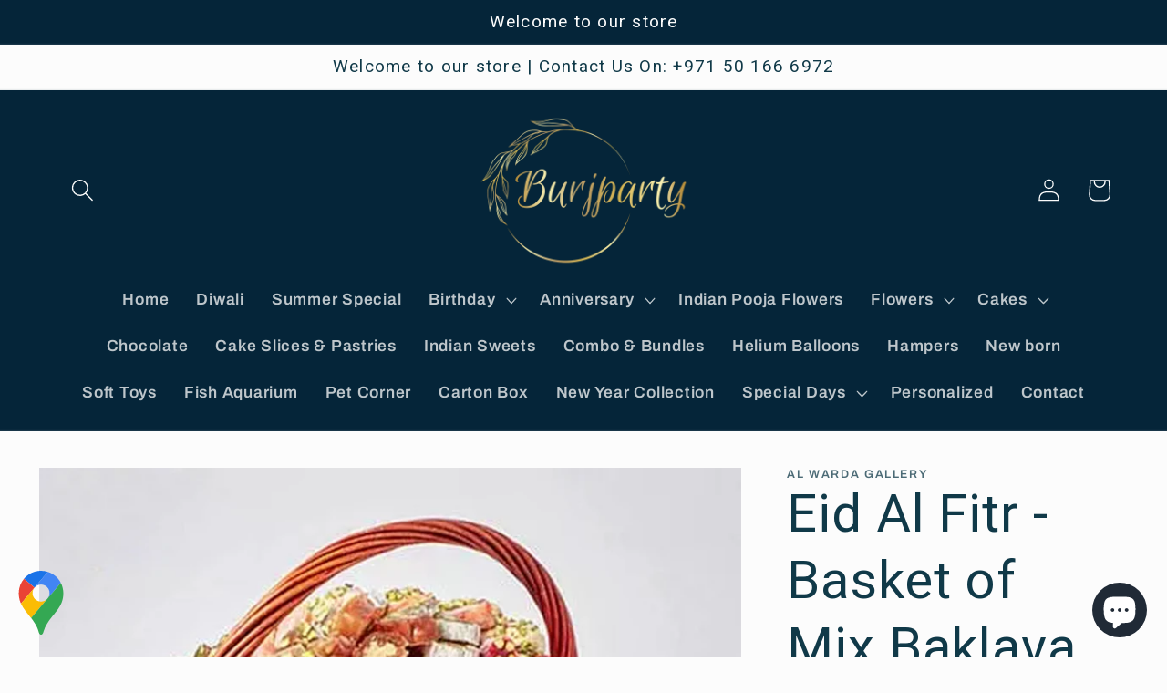

--- FILE ---
content_type: text/html; charset=utf-8
request_url: https://www.burjparty.com/products/copy-of-eid-al-fitr-2-may-sweetest-wishes
body_size: 25521
content:
<!doctype html>
<html class="no-js" lang="en">
  <head>
    <meta charset="utf-8">
    <meta http-equiv="X-UA-Compatible" content="IE=edge">
    <meta name="viewport" content="width=device-width,initial-scale=1">
    <meta name="theme-color" content="">
    <link rel="canonical" href="https://www.burjparty.com/products/copy-of-eid-al-fitr-2-may-sweetest-wishes">
    <link rel="preconnect" href="https://cdn.shopify.com" crossorigin><link rel="icon" type="image/png" href="//www.burjparty.com/cdn/shop/files/burj_party_logo7-01.png?crop=center&height=32&v=1671454701&width=32"><link rel="preconnect" href="https://fonts.shopifycdn.com" crossorigin><title>
      Eid Al Fitr - Basket of Mix Baklava and Turkish Delight
 &ndash; Al Warda Gallery - Express Delivery in 60 mins</title>

    
      <meta name="description" content="Eid Al Fitr - Basket of Mix Baklava and Turkish Delight Product Details: Mixed Turkish Delight Assorted baklawa Pistachio halwa Arranged in cane basket We guarantee that your specific arrangement/flowers will be fresh, beautiful and that your recipient will love it! Specific colors and varieties may vary due to seasona">
    

    

<meta property="og:site_name" content="Al Warda Gallery - Express Delivery in 60 mins">
<meta property="og:url" content="https://www.burjparty.com/products/copy-of-eid-al-fitr-2-may-sweetest-wishes">
<meta property="og:title" content="Eid Al Fitr - Basket of Mix Baklava and Turkish Delight">
<meta property="og:type" content="product">
<meta property="og:description" content="Eid Al Fitr - Basket of Mix Baklava and Turkish Delight Product Details: Mixed Turkish Delight Assorted baklawa Pistachio halwa Arranged in cane basket We guarantee that your specific arrangement/flowers will be fresh, beautiful and that your recipient will love it! Specific colors and varieties may vary due to seasona"><meta property="og:image" content="http://www.burjparty.com/cdn/shop/products/1_368ab34c-8a3f-4b67-9035-f820f8fd936a.jpg?v=1646497162">
  <meta property="og:image:secure_url" content="https://www.burjparty.com/cdn/shop/products/1_368ab34c-8a3f-4b67-9035-f820f8fd936a.jpg?v=1646497162">
  <meta property="og:image:width" content="1000">
  <meta property="og:image:height" content="1000"><meta property="og:price:amount" content="279.00">
  <meta property="og:price:currency" content="AED"><meta name="twitter:card" content="summary_large_image">
<meta name="twitter:title" content="Eid Al Fitr - Basket of Mix Baklava and Turkish Delight">
<meta name="twitter:description" content="Eid Al Fitr - Basket of Mix Baklava and Turkish Delight Product Details: Mixed Turkish Delight Assorted baklawa Pistachio halwa Arranged in cane basket We guarantee that your specific arrangement/flowers will be fresh, beautiful and that your recipient will love it! Specific colors and varieties may vary due to seasona">


    <script src="//www.burjparty.com/cdn/shop/t/9/assets/global.js?v=149496944046504657681670243429" defer="defer"></script>
    <script>window.performance && window.performance.mark && window.performance.mark('shopify.content_for_header.start');</script><meta name="facebook-domain-verification" content="e3st3k29v88t0oypw51yqlqe7gb1v6">
<meta name="facebook-domain-verification" content="sutetkyd16rf5shzfwdilir0pr8z8p">
<meta name="google-site-verification" content="KfrR-aiVqJvnrxMeRHkxnPOo_dlfonu07yzR6IYfSQ0">
<meta id="shopify-digital-wallet" name="shopify-digital-wallet" content="/56219172923/digital_wallets/dialog">
<link rel="alternate" type="application/json+oembed" href="https://www.burjparty.com/products/copy-of-eid-al-fitr-2-may-sweetest-wishes.oembed">
<script async="async" src="/checkouts/internal/preloads.js?locale=en-AE"></script>
<script id="shopify-features" type="application/json">{"accessToken":"7b8b6c32d0eab7d21ba9da5bb1abdbda","betas":["rich-media-storefront-analytics"],"domain":"www.burjparty.com","predictiveSearch":true,"shopId":56219172923,"locale":"en"}</script>
<script>var Shopify = Shopify || {};
Shopify.shop = "al-warda-gallery.myshopify.com";
Shopify.locale = "en";
Shopify.currency = {"active":"AED","rate":"1.0"};
Shopify.country = "AE";
Shopify.theme = {"name":"Studio","id":126695309371,"schema_name":"Studio","schema_version":"4.0.1","theme_store_id":1431,"role":"main"};
Shopify.theme.handle = "null";
Shopify.theme.style = {"id":null,"handle":null};
Shopify.cdnHost = "www.burjparty.com/cdn";
Shopify.routes = Shopify.routes || {};
Shopify.routes.root = "/";</script>
<script type="module">!function(o){(o.Shopify=o.Shopify||{}).modules=!0}(window);</script>
<script>!function(o){function n(){var o=[];function n(){o.push(Array.prototype.slice.apply(arguments))}return n.q=o,n}var t=o.Shopify=o.Shopify||{};t.loadFeatures=n(),t.autoloadFeatures=n()}(window);</script>
<script id="shop-js-analytics" type="application/json">{"pageType":"product"}</script>
<script defer="defer" async type="module" src="//www.burjparty.com/cdn/shopifycloud/shop-js/modules/v2/client.init-shop-cart-sync_BN7fPSNr.en.esm.js"></script>
<script defer="defer" async type="module" src="//www.burjparty.com/cdn/shopifycloud/shop-js/modules/v2/chunk.common_Cbph3Kss.esm.js"></script>
<script defer="defer" async type="module" src="//www.burjparty.com/cdn/shopifycloud/shop-js/modules/v2/chunk.modal_DKumMAJ1.esm.js"></script>
<script type="module">
  await import("//www.burjparty.com/cdn/shopifycloud/shop-js/modules/v2/client.init-shop-cart-sync_BN7fPSNr.en.esm.js");
await import("//www.burjparty.com/cdn/shopifycloud/shop-js/modules/v2/chunk.common_Cbph3Kss.esm.js");
await import("//www.burjparty.com/cdn/shopifycloud/shop-js/modules/v2/chunk.modal_DKumMAJ1.esm.js");

  window.Shopify.SignInWithShop?.initShopCartSync?.({"fedCMEnabled":true,"windoidEnabled":true});

</script>
<script>(function() {
  var isLoaded = false;
  function asyncLoad() {
    if (isLoaded) return;
    isLoaded = true;
    var urls = ["https:\/\/myfaqprime.appspot.com\/bot\/bot-primelite.js?shop=al-warda-gallery.myshopify.com","https:\/\/snts-app.herokuapp.com\/get_script\/b102f014763711edaec44a8f150281d2.js?shop=al-warda-gallery.myshopify.com"];
    for (var i = 0; i < urls.length; i++) {
      var s = document.createElement('script');
      s.type = 'text/javascript';
      s.async = true;
      s.src = urls[i];
      var x = document.getElementsByTagName('script')[0];
      x.parentNode.insertBefore(s, x);
    }
  };
  if(window.attachEvent) {
    window.attachEvent('onload', asyncLoad);
  } else {
    window.addEventListener('load', asyncLoad, false);
  }
})();</script>
<script id="__st">var __st={"a":56219172923,"offset":14400,"reqid":"cdad5fec-36e5-4621-82ca-1e9b078e872f-1769906851","pageurl":"www.burjparty.com\/products\/copy-of-eid-al-fitr-2-may-sweetest-wishes","u":"217322623a6e","p":"product","rtyp":"product","rid":6797143801915};</script>
<script>window.ShopifyPaypalV4VisibilityTracking = true;</script>
<script id="captcha-bootstrap">!function(){'use strict';const t='contact',e='account',n='new_comment',o=[[t,t],['blogs',n],['comments',n],[t,'customer']],c=[[e,'customer_login'],[e,'guest_login'],[e,'recover_customer_password'],[e,'create_customer']],r=t=>t.map((([t,e])=>`form[action*='/${t}']:not([data-nocaptcha='true']) input[name='form_type'][value='${e}']`)).join(','),a=t=>()=>t?[...document.querySelectorAll(t)].map((t=>t.form)):[];function s(){const t=[...o],e=r(t);return a(e)}const i='password',u='form_key',d=['recaptcha-v3-token','g-recaptcha-response','h-captcha-response',i],f=()=>{try{return window.sessionStorage}catch{return}},m='__shopify_v',_=t=>t.elements[u];function p(t,e,n=!1){try{const o=window.sessionStorage,c=JSON.parse(o.getItem(e)),{data:r}=function(t){const{data:e,action:n}=t;return t[m]||n?{data:e,action:n}:{data:t,action:n}}(c);for(const[e,n]of Object.entries(r))t.elements[e]&&(t.elements[e].value=n);n&&o.removeItem(e)}catch(o){console.error('form repopulation failed',{error:o})}}const l='form_type',E='cptcha';function T(t){t.dataset[E]=!0}const w=window,h=w.document,L='Shopify',v='ce_forms',y='captcha';let A=!1;((t,e)=>{const n=(g='f06e6c50-85a8-45c8-87d0-21a2b65856fe',I='https://cdn.shopify.com/shopifycloud/storefront-forms-hcaptcha/ce_storefront_forms_captcha_hcaptcha.v1.5.2.iife.js',D={infoText:'Protected by hCaptcha',privacyText:'Privacy',termsText:'Terms'},(t,e,n)=>{const o=w[L][v],c=o.bindForm;if(c)return c(t,g,e,D).then(n);var r;o.q.push([[t,g,e,D],n]),r=I,A||(h.body.append(Object.assign(h.createElement('script'),{id:'captcha-provider',async:!0,src:r})),A=!0)});var g,I,D;w[L]=w[L]||{},w[L][v]=w[L][v]||{},w[L][v].q=[],w[L][y]=w[L][y]||{},w[L][y].protect=function(t,e){n(t,void 0,e),T(t)},Object.freeze(w[L][y]),function(t,e,n,w,h,L){const[v,y,A,g]=function(t,e,n){const i=e?o:[],u=t?c:[],d=[...i,...u],f=r(d),m=r(i),_=r(d.filter((([t,e])=>n.includes(e))));return[a(f),a(m),a(_),s()]}(w,h,L),I=t=>{const e=t.target;return e instanceof HTMLFormElement?e:e&&e.form},D=t=>v().includes(t);t.addEventListener('submit',(t=>{const e=I(t);if(!e)return;const n=D(e)&&!e.dataset.hcaptchaBound&&!e.dataset.recaptchaBound,o=_(e),c=g().includes(e)&&(!o||!o.value);(n||c)&&t.preventDefault(),c&&!n&&(function(t){try{if(!f())return;!function(t){const e=f();if(!e)return;const n=_(t);if(!n)return;const o=n.value;o&&e.removeItem(o)}(t);const e=Array.from(Array(32),(()=>Math.random().toString(36)[2])).join('');!function(t,e){_(t)||t.append(Object.assign(document.createElement('input'),{type:'hidden',name:u})),t.elements[u].value=e}(t,e),function(t,e){const n=f();if(!n)return;const o=[...t.querySelectorAll(`input[type='${i}']`)].map((({name:t})=>t)),c=[...d,...o],r={};for(const[a,s]of new FormData(t).entries())c.includes(a)||(r[a]=s);n.setItem(e,JSON.stringify({[m]:1,action:t.action,data:r}))}(t,e)}catch(e){console.error('failed to persist form',e)}}(e),e.submit())}));const S=(t,e)=>{t&&!t.dataset[E]&&(n(t,e.some((e=>e===t))),T(t))};for(const o of['focusin','change'])t.addEventListener(o,(t=>{const e=I(t);D(e)&&S(e,y())}));const B=e.get('form_key'),M=e.get(l),P=B&&M;t.addEventListener('DOMContentLoaded',(()=>{const t=y();if(P)for(const e of t)e.elements[l].value===M&&p(e,B);[...new Set([...A(),...v().filter((t=>'true'===t.dataset.shopifyCaptcha))])].forEach((e=>S(e,t)))}))}(h,new URLSearchParams(w.location.search),n,t,e,['guest_login'])})(!0,!0)}();</script>
<script integrity="sha256-4kQ18oKyAcykRKYeNunJcIwy7WH5gtpwJnB7kiuLZ1E=" data-source-attribution="shopify.loadfeatures" defer="defer" src="//www.burjparty.com/cdn/shopifycloud/storefront/assets/storefront/load_feature-a0a9edcb.js" crossorigin="anonymous"></script>
<script data-source-attribution="shopify.dynamic_checkout.dynamic.init">var Shopify=Shopify||{};Shopify.PaymentButton=Shopify.PaymentButton||{isStorefrontPortableWallets:!0,init:function(){window.Shopify.PaymentButton.init=function(){};var t=document.createElement("script");t.src="https://www.burjparty.com/cdn/shopifycloud/portable-wallets/latest/portable-wallets.en.js",t.type="module",document.head.appendChild(t)}};
</script>
<script data-source-attribution="shopify.dynamic_checkout.buyer_consent">
  function portableWalletsHideBuyerConsent(e){var t=document.getElementById("shopify-buyer-consent"),n=document.getElementById("shopify-subscription-policy-button");t&&n&&(t.classList.add("hidden"),t.setAttribute("aria-hidden","true"),n.removeEventListener("click",e))}function portableWalletsShowBuyerConsent(e){var t=document.getElementById("shopify-buyer-consent"),n=document.getElementById("shopify-subscription-policy-button");t&&n&&(t.classList.remove("hidden"),t.removeAttribute("aria-hidden"),n.addEventListener("click",e))}window.Shopify?.PaymentButton&&(window.Shopify.PaymentButton.hideBuyerConsent=portableWalletsHideBuyerConsent,window.Shopify.PaymentButton.showBuyerConsent=portableWalletsShowBuyerConsent);
</script>
<script>
  function portableWalletsCleanup(e){e&&e.src&&console.error("Failed to load portable wallets script "+e.src);var t=document.querySelectorAll("shopify-accelerated-checkout .shopify-payment-button__skeleton, shopify-accelerated-checkout-cart .wallet-cart-button__skeleton"),e=document.getElementById("shopify-buyer-consent");for(let e=0;e<t.length;e++)t[e].remove();e&&e.remove()}function portableWalletsNotLoadedAsModule(e){e instanceof ErrorEvent&&"string"==typeof e.message&&e.message.includes("import.meta")&&"string"==typeof e.filename&&e.filename.includes("portable-wallets")&&(window.removeEventListener("error",portableWalletsNotLoadedAsModule),window.Shopify.PaymentButton.failedToLoad=e,"loading"===document.readyState?document.addEventListener("DOMContentLoaded",window.Shopify.PaymentButton.init):window.Shopify.PaymentButton.init())}window.addEventListener("error",portableWalletsNotLoadedAsModule);
</script>

<script type="module" src="https://www.burjparty.com/cdn/shopifycloud/portable-wallets/latest/portable-wallets.en.js" onError="portableWalletsCleanup(this)" crossorigin="anonymous"></script>
<script nomodule>
  document.addEventListener("DOMContentLoaded", portableWalletsCleanup);
</script>

<link id="shopify-accelerated-checkout-styles" rel="stylesheet" media="screen" href="https://www.burjparty.com/cdn/shopifycloud/portable-wallets/latest/accelerated-checkout-backwards-compat.css" crossorigin="anonymous">
<style id="shopify-accelerated-checkout-cart">
        #shopify-buyer-consent {
  margin-top: 1em;
  display: inline-block;
  width: 100%;
}

#shopify-buyer-consent.hidden {
  display: none;
}

#shopify-subscription-policy-button {
  background: none;
  border: none;
  padding: 0;
  text-decoration: underline;
  font-size: inherit;
  cursor: pointer;
}

#shopify-subscription-policy-button::before {
  box-shadow: none;
}

      </style>
<script id="sections-script" data-sections="header,footer" defer="defer" src="//www.burjparty.com/cdn/shop/t/9/compiled_assets/scripts.js?v=278"></script>
<script>window.performance && window.performance.mark && window.performance.mark('shopify.content_for_header.end');</script>


    <style data-shopify>
      @font-face {
  font-family: Archivo;
  font-weight: 600;
  font-style: normal;
  font-display: swap;
  src: url("//www.burjparty.com/cdn/fonts/archivo/archivo_n6.06ce7cb3e84f9557d04c35761e39e39ea101fb19.woff2") format("woff2"),
       url("//www.burjparty.com/cdn/fonts/archivo/archivo_n6.5dd16bc207dfc6d25ca8472d89387d828f610453.woff") format("woff");
}

      @font-face {
  font-family: Archivo;
  font-weight: 700;
  font-style: normal;
  font-display: swap;
  src: url("//www.burjparty.com/cdn/fonts/archivo/archivo_n7.651b020b3543640c100112be6f1c1b8e816c7f13.woff2") format("woff2"),
       url("//www.burjparty.com/cdn/fonts/archivo/archivo_n7.7e9106d320e6594976a7dcb57957f3e712e83c96.woff") format("woff");
}

      @font-face {
  font-family: Archivo;
  font-weight: 600;
  font-style: italic;
  font-display: swap;
  src: url("//www.burjparty.com/cdn/fonts/archivo/archivo_i6.0bb24d252a74d8be5c11aebd8e0623d0e78d962e.woff2") format("woff2"),
       url("//www.burjparty.com/cdn/fonts/archivo/archivo_i6.fbf64fc840abbe90ebdedde597401d7b3b9f31ef.woff") format("woff");
}

      @font-face {
  font-family: Archivo;
  font-weight: 700;
  font-style: italic;
  font-display: swap;
  src: url("//www.burjparty.com/cdn/fonts/archivo/archivo_i7.3dc798c6f261b8341dd97dd5c78d97d457c63517.woff2") format("woff2"),
       url("//www.burjparty.com/cdn/fonts/archivo/archivo_i7.3b65e9d326e7379bd5f15bcb927c5d533d950ff6.woff") format("woff");
}

      

      :root {
        --font-body-family: Archivo, sans-serif;
        --font-body-style: normal;
        --font-body-weight: 600;
        --font-body-weight-bold: 900;

        --font-heading-family: "system_ui", -apple-system, 'Segoe UI', Roboto, 'Helvetica Neue', 'Noto Sans', 'Liberation Sans', Arial, sans-serif, 'Apple Color Emoji', 'Segoe UI Emoji', 'Segoe UI Symbol', 'Noto Color Emoji';
        --font-heading-style: normal;
        --font-heading-weight: 400;

        --font-body-scale: 1.25;
        --font-heading-scale: 1.16;

        --color-base-text: 16, 57, 72;
        --color-shadow: 16, 57, 72;
        --color-base-background-1: 252, 252, 252;
        --color-base-background-2: 235, 236, 237;
        --color-base-solid-button-labels: 252, 252, 252;
        --color-base-outline-button-labels: 5, 44, 70;
        --color-base-accent-1: 5, 37, 57;
        --color-base-accent-2: 16, 57, 72;
        --payment-terms-background-color: #fcfcfc;

        --gradient-base-background-1: #fcfcfc;
        --gradient-base-background-2: #ebeced;
        --gradient-base-accent-1: #052539;
        --gradient-base-accent-2: #103948;

        --media-padding: px;
        --media-border-opacity: 0.05;
        --media-border-width: 0px;
        --media-radius: 0px;
        --media-shadow-opacity: 0.0;
        --media-shadow-horizontal-offset: 0px;
        --media-shadow-vertical-offset: 0px;
        --media-shadow-blur-radius: 0px;
        --media-shadow-visible: 0;

        --page-width: 120rem;
        --page-width-margin: 0rem;

        --product-card-image-padding: 0.0rem;
        --product-card-corner-radius: 0.0rem;
        --product-card-text-alignment: center;
        --product-card-border-width: 0.0rem;
        --product-card-border-opacity: 0.1;
        --product-card-shadow-opacity: 0.1;
        --product-card-shadow-visible: 1;
        --product-card-shadow-horizontal-offset: 0.0rem;
        --product-card-shadow-vertical-offset: 0.0rem;
        --product-card-shadow-blur-radius: 0.0rem;

        --collection-card-image-padding: 0.0rem;
        --collection-card-corner-radius: 0.0rem;
        --collection-card-text-alignment: center;
        --collection-card-border-width: 0.0rem;
        --collection-card-border-opacity: 0.1;
        --collection-card-shadow-opacity: 0.1;
        --collection-card-shadow-visible: 1;
        --collection-card-shadow-horizontal-offset: 0.0rem;
        --collection-card-shadow-vertical-offset: 0.0rem;
        --collection-card-shadow-blur-radius: 0.0rem;

        --blog-card-image-padding: 0.0rem;
        --blog-card-corner-radius: 0.0rem;
        --blog-card-text-alignment: center;
        --blog-card-border-width: 0.0rem;
        --blog-card-border-opacity: 0.1;
        --blog-card-shadow-opacity: 0.1;
        --blog-card-shadow-visible: 1;
        --blog-card-shadow-horizontal-offset: 0.0rem;
        --blog-card-shadow-vertical-offset: 0.0rem;
        --blog-card-shadow-blur-radius: 0.0rem;

        --badge-corner-radius: 4.0rem;

        --popup-border-width: 0px;
        --popup-border-opacity: 0.1;
        --popup-corner-radius: 0px;
        --popup-shadow-opacity: 0.1;
        --popup-shadow-horizontal-offset: 6px;
        --popup-shadow-vertical-offset: 6px;
        --popup-shadow-blur-radius: 25px;

        --drawer-border-width: 1px;
        --drawer-border-opacity: 0.1;
        --drawer-shadow-opacity: 0.0;
        --drawer-shadow-horizontal-offset: 0px;
        --drawer-shadow-vertical-offset: 0px;
        --drawer-shadow-blur-radius: 0px;

        --spacing-sections-desktop: 0px;
        --spacing-sections-mobile: 0px;

        --grid-desktop-vertical-spacing: 40px;
        --grid-desktop-horizontal-spacing: 40px;
        --grid-mobile-vertical-spacing: 20px;
        --grid-mobile-horizontal-spacing: 20px;

        --text-boxes-border-opacity: 0.0;
        --text-boxes-border-width: 0px;
        --text-boxes-radius: 0px;
        --text-boxes-shadow-opacity: 0.0;
        --text-boxes-shadow-visible: 0;
        --text-boxes-shadow-horizontal-offset: 0px;
        --text-boxes-shadow-vertical-offset: 0px;
        --text-boxes-shadow-blur-radius: 0px;

        --buttons-radius: 40px;
        --buttons-radius-outset: 41px;
        --buttons-border-width: 1px;
        --buttons-border-opacity: 1.0;
        --buttons-shadow-opacity: 0.1;
        --buttons-shadow-visible: 1;
        --buttons-shadow-horizontal-offset: 2px;
        --buttons-shadow-vertical-offset: 2px;
        --buttons-shadow-blur-radius: 5px;
        --buttons-border-offset: 0.3px;

        --inputs-radius: 2px;
        --inputs-border-width: 1px;
        --inputs-border-opacity: 0.15;
        --inputs-shadow-opacity: 0.05;
        --inputs-shadow-horizontal-offset: 2px;
        --inputs-margin-offset: 0px;
        --inputs-shadow-vertical-offset: 0px;
        --inputs-shadow-blur-radius: 5px;
        --inputs-radius-outset: 3px;

        --variant-pills-radius: 40px;
        --variant-pills-border-width: 1px;
        --variant-pills-border-opacity: 0.55;
        --variant-pills-shadow-opacity: 0.0;
        --variant-pills-shadow-horizontal-offset: 0px;
        --variant-pills-shadow-vertical-offset: 0px;
        --variant-pills-shadow-blur-radius: 0px;
      }

      *,
      *::before,
      *::after {
        box-sizing: inherit;
      }

      html {
        box-sizing: border-box;
        font-size: calc(var(--font-body-scale) * 62.5%);
        height: 100%;
      }

      body {
        display: grid;
        grid-template-rows: auto auto 1fr auto;
        grid-template-columns: 100%;
        min-height: 100%;
        margin: 0;
        font-size: 1.5rem;
        letter-spacing: 0.06rem;
        line-height: calc(1 + 0.8 / var(--font-body-scale));
        font-family: var(--font-body-family);
        font-style: var(--font-body-style);
        font-weight: var(--font-body-weight);
      }

      @media screen and (min-width: 750px) {
        body {
          font-size: 1.6rem;
        }
      }
    </style>

    <link href="//www.burjparty.com/cdn/shop/t/9/assets/base.css?v=88290808517547527771670243431" rel="stylesheet" type="text/css" media="all" />
<link rel="preload" as="font" href="//www.burjparty.com/cdn/fonts/archivo/archivo_n6.06ce7cb3e84f9557d04c35761e39e39ea101fb19.woff2" type="font/woff2" crossorigin><link rel="stylesheet" href="//www.burjparty.com/cdn/shop/t/9/assets/component-predictive-search.css?v=83512081251802922551670243429" media="print" onload="this.media='all'"><script>document.documentElement.className = document.documentElement.className.replace('no-js', 'js');
    if (Shopify.designMode) {
      document.documentElement.classList.add('shopify-design-mode');
    }
    </script>
  <script src="https://cdn.shopify.com/extensions/e8878072-2f6b-4e89-8082-94b04320908d/inbox-1254/assets/inbox-chat-loader.js" type="text/javascript" defer="defer"></script>
<link href="https://monorail-edge.shopifysvc.com" rel="dns-prefetch">
<script>(function(){if ("sendBeacon" in navigator && "performance" in window) {try {var session_token_from_headers = performance.getEntriesByType('navigation')[0].serverTiming.find(x => x.name == '_s').description;} catch {var session_token_from_headers = undefined;}var session_cookie_matches = document.cookie.match(/_shopify_s=([^;]*)/);var session_token_from_cookie = session_cookie_matches && session_cookie_matches.length === 2 ? session_cookie_matches[1] : "";var session_token = session_token_from_headers || session_token_from_cookie || "";function handle_abandonment_event(e) {var entries = performance.getEntries().filter(function(entry) {return /monorail-edge.shopifysvc.com/.test(entry.name);});if (!window.abandonment_tracked && entries.length === 0) {window.abandonment_tracked = true;var currentMs = Date.now();var navigation_start = performance.timing.navigationStart;var payload = {shop_id: 56219172923,url: window.location.href,navigation_start,duration: currentMs - navigation_start,session_token,page_type: "product"};window.navigator.sendBeacon("https://monorail-edge.shopifysvc.com/v1/produce", JSON.stringify({schema_id: "online_store_buyer_site_abandonment/1.1",payload: payload,metadata: {event_created_at_ms: currentMs,event_sent_at_ms: currentMs}}));}}window.addEventListener('pagehide', handle_abandonment_event);}}());</script>
<script id="web-pixels-manager-setup">(function e(e,d,r,n,o){if(void 0===o&&(o={}),!Boolean(null===(a=null===(i=window.Shopify)||void 0===i?void 0:i.analytics)||void 0===a?void 0:a.replayQueue)){var i,a;window.Shopify=window.Shopify||{};var t=window.Shopify;t.analytics=t.analytics||{};var s=t.analytics;s.replayQueue=[],s.publish=function(e,d,r){return s.replayQueue.push([e,d,r]),!0};try{self.performance.mark("wpm:start")}catch(e){}var l=function(){var e={modern:/Edge?\/(1{2}[4-9]|1[2-9]\d|[2-9]\d{2}|\d{4,})\.\d+(\.\d+|)|Firefox\/(1{2}[4-9]|1[2-9]\d|[2-9]\d{2}|\d{4,})\.\d+(\.\d+|)|Chrom(ium|e)\/(9{2}|\d{3,})\.\d+(\.\d+|)|(Maci|X1{2}).+ Version\/(15\.\d+|(1[6-9]|[2-9]\d|\d{3,})\.\d+)([,.]\d+|)( \(\w+\)|)( Mobile\/\w+|) Safari\/|Chrome.+OPR\/(9{2}|\d{3,})\.\d+\.\d+|(CPU[ +]OS|iPhone[ +]OS|CPU[ +]iPhone|CPU IPhone OS|CPU iPad OS)[ +]+(15[._]\d+|(1[6-9]|[2-9]\d|\d{3,})[._]\d+)([._]\d+|)|Android:?[ /-](13[3-9]|1[4-9]\d|[2-9]\d{2}|\d{4,})(\.\d+|)(\.\d+|)|Android.+Firefox\/(13[5-9]|1[4-9]\d|[2-9]\d{2}|\d{4,})\.\d+(\.\d+|)|Android.+Chrom(ium|e)\/(13[3-9]|1[4-9]\d|[2-9]\d{2}|\d{4,})\.\d+(\.\d+|)|SamsungBrowser\/([2-9]\d|\d{3,})\.\d+/,legacy:/Edge?\/(1[6-9]|[2-9]\d|\d{3,})\.\d+(\.\d+|)|Firefox\/(5[4-9]|[6-9]\d|\d{3,})\.\d+(\.\d+|)|Chrom(ium|e)\/(5[1-9]|[6-9]\d|\d{3,})\.\d+(\.\d+|)([\d.]+$|.*Safari\/(?![\d.]+ Edge\/[\d.]+$))|(Maci|X1{2}).+ Version\/(10\.\d+|(1[1-9]|[2-9]\d|\d{3,})\.\d+)([,.]\d+|)( \(\w+\)|)( Mobile\/\w+|) Safari\/|Chrome.+OPR\/(3[89]|[4-9]\d|\d{3,})\.\d+\.\d+|(CPU[ +]OS|iPhone[ +]OS|CPU[ +]iPhone|CPU IPhone OS|CPU iPad OS)[ +]+(10[._]\d+|(1[1-9]|[2-9]\d|\d{3,})[._]\d+)([._]\d+|)|Android:?[ /-](13[3-9]|1[4-9]\d|[2-9]\d{2}|\d{4,})(\.\d+|)(\.\d+|)|Mobile Safari.+OPR\/([89]\d|\d{3,})\.\d+\.\d+|Android.+Firefox\/(13[5-9]|1[4-9]\d|[2-9]\d{2}|\d{4,})\.\d+(\.\d+|)|Android.+Chrom(ium|e)\/(13[3-9]|1[4-9]\d|[2-9]\d{2}|\d{4,})\.\d+(\.\d+|)|Android.+(UC? ?Browser|UCWEB|U3)[ /]?(15\.([5-9]|\d{2,})|(1[6-9]|[2-9]\d|\d{3,})\.\d+)\.\d+|SamsungBrowser\/(5\.\d+|([6-9]|\d{2,})\.\d+)|Android.+MQ{2}Browser\/(14(\.(9|\d{2,})|)|(1[5-9]|[2-9]\d|\d{3,})(\.\d+|))(\.\d+|)|K[Aa][Ii]OS\/(3\.\d+|([4-9]|\d{2,})\.\d+)(\.\d+|)/},d=e.modern,r=e.legacy,n=navigator.userAgent;return n.match(d)?"modern":n.match(r)?"legacy":"unknown"}(),u="modern"===l?"modern":"legacy",c=(null!=n?n:{modern:"",legacy:""})[u],f=function(e){return[e.baseUrl,"/wpm","/b",e.hashVersion,"modern"===e.buildTarget?"m":"l",".js"].join("")}({baseUrl:d,hashVersion:r,buildTarget:u}),m=function(e){var d=e.version,r=e.bundleTarget,n=e.surface,o=e.pageUrl,i=e.monorailEndpoint;return{emit:function(e){var a=e.status,t=e.errorMsg,s=(new Date).getTime(),l=JSON.stringify({metadata:{event_sent_at_ms:s},events:[{schema_id:"web_pixels_manager_load/3.1",payload:{version:d,bundle_target:r,page_url:o,status:a,surface:n,error_msg:t},metadata:{event_created_at_ms:s}}]});if(!i)return console&&console.warn&&console.warn("[Web Pixels Manager] No Monorail endpoint provided, skipping logging."),!1;try{return self.navigator.sendBeacon.bind(self.navigator)(i,l)}catch(e){}var u=new XMLHttpRequest;try{return u.open("POST",i,!0),u.setRequestHeader("Content-Type","text/plain"),u.send(l),!0}catch(e){return console&&console.warn&&console.warn("[Web Pixels Manager] Got an unhandled error while logging to Monorail."),!1}}}}({version:r,bundleTarget:l,surface:e.surface,pageUrl:self.location.href,monorailEndpoint:e.monorailEndpoint});try{o.browserTarget=l,function(e){var d=e.src,r=e.async,n=void 0===r||r,o=e.onload,i=e.onerror,a=e.sri,t=e.scriptDataAttributes,s=void 0===t?{}:t,l=document.createElement("script"),u=document.querySelector("head"),c=document.querySelector("body");if(l.async=n,l.src=d,a&&(l.integrity=a,l.crossOrigin="anonymous"),s)for(var f in s)if(Object.prototype.hasOwnProperty.call(s,f))try{l.dataset[f]=s[f]}catch(e){}if(o&&l.addEventListener("load",o),i&&l.addEventListener("error",i),u)u.appendChild(l);else{if(!c)throw new Error("Did not find a head or body element to append the script");c.appendChild(l)}}({src:f,async:!0,onload:function(){if(!function(){var e,d;return Boolean(null===(d=null===(e=window.Shopify)||void 0===e?void 0:e.analytics)||void 0===d?void 0:d.initialized)}()){var d=window.webPixelsManager.init(e)||void 0;if(d){var r=window.Shopify.analytics;r.replayQueue.forEach((function(e){var r=e[0],n=e[1],o=e[2];d.publishCustomEvent(r,n,o)})),r.replayQueue=[],r.publish=d.publishCustomEvent,r.visitor=d.visitor,r.initialized=!0}}},onerror:function(){return m.emit({status:"failed",errorMsg:"".concat(f," has failed to load")})},sri:function(e){var d=/^sha384-[A-Za-z0-9+/=]+$/;return"string"==typeof e&&d.test(e)}(c)?c:"",scriptDataAttributes:o}),m.emit({status:"loading"})}catch(e){m.emit({status:"failed",errorMsg:(null==e?void 0:e.message)||"Unknown error"})}}})({shopId: 56219172923,storefrontBaseUrl: "https://www.burjparty.com",extensionsBaseUrl: "https://extensions.shopifycdn.com/cdn/shopifycloud/web-pixels-manager",monorailEndpoint: "https://monorail-edge.shopifysvc.com/unstable/produce_batch",surface: "storefront-renderer",enabledBetaFlags: ["2dca8a86"],webPixelsConfigList: [{"id":"273219643","configuration":"{\"config\":\"{\\\"pixel_id\\\":\\\"GT-PZMT5WJ\\\",\\\"target_country\\\":\\\"AE\\\",\\\"gtag_events\\\":[{\\\"type\\\":\\\"purchase\\\",\\\"action_label\\\":\\\"MC-Z9JF5NXY0E\\\"},{\\\"type\\\":\\\"page_view\\\",\\\"action_label\\\":\\\"MC-Z9JF5NXY0E\\\"},{\\\"type\\\":\\\"view_item\\\",\\\"action_label\\\":\\\"MC-Z9JF5NXY0E\\\"}],\\\"enable_monitoring_mode\\\":false}\"}","eventPayloadVersion":"v1","runtimeContext":"OPEN","scriptVersion":"b2a88bafab3e21179ed38636efcd8a93","type":"APP","apiClientId":1780363,"privacyPurposes":[],"dataSharingAdjustments":{"protectedCustomerApprovalScopes":["read_customer_address","read_customer_email","read_customer_name","read_customer_personal_data","read_customer_phone"]}},{"id":"115212347","configuration":"{\"pixel_id\":\"1113846909161216\",\"pixel_type\":\"facebook_pixel\",\"metaapp_system_user_token\":\"-\"}","eventPayloadVersion":"v1","runtimeContext":"OPEN","scriptVersion":"ca16bc87fe92b6042fbaa3acc2fbdaa6","type":"APP","apiClientId":2329312,"privacyPurposes":["ANALYTICS","MARKETING","SALE_OF_DATA"],"dataSharingAdjustments":{"protectedCustomerApprovalScopes":["read_customer_address","read_customer_email","read_customer_name","read_customer_personal_data","read_customer_phone"]}},{"id":"shopify-app-pixel","configuration":"{}","eventPayloadVersion":"v1","runtimeContext":"STRICT","scriptVersion":"0450","apiClientId":"shopify-pixel","type":"APP","privacyPurposes":["ANALYTICS","MARKETING"]},{"id":"shopify-custom-pixel","eventPayloadVersion":"v1","runtimeContext":"LAX","scriptVersion":"0450","apiClientId":"shopify-pixel","type":"CUSTOM","privacyPurposes":["ANALYTICS","MARKETING"]}],isMerchantRequest: false,initData: {"shop":{"name":"Al Warda Gallery - Express Delivery in 60 mins","paymentSettings":{"currencyCode":"AED"},"myshopifyDomain":"al-warda-gallery.myshopify.com","countryCode":"AE","storefrontUrl":"https:\/\/www.burjparty.com"},"customer":null,"cart":null,"checkout":null,"productVariants":[{"price":{"amount":279.0,"currencyCode":"AED"},"product":{"title":"Eid Al Fitr - Basket of Mix Baklava and Turkish Delight","vendor":"Al Warda Gallery","id":"6797143801915","untranslatedTitle":"Eid Al Fitr - Basket of Mix Baklava and Turkish Delight","url":"\/products\/copy-of-eid-al-fitr-2-may-sweetest-wishes","type":"Eid Al Fitr - 2 May"},"id":"40113590140987","image":{"src":"\/\/www.burjparty.com\/cdn\/shop\/products\/1_368ab34c-8a3f-4b67-9035-f820f8fd936a.jpg?v=1646497162"},"sku":"","title":"Default Title","untranslatedTitle":"Default Title"}],"purchasingCompany":null},},"https://www.burjparty.com/cdn","1d2a099fw23dfb22ep557258f5m7a2edbae",{"modern":"","legacy":""},{"shopId":"56219172923","storefrontBaseUrl":"https:\/\/www.burjparty.com","extensionBaseUrl":"https:\/\/extensions.shopifycdn.com\/cdn\/shopifycloud\/web-pixels-manager","surface":"storefront-renderer","enabledBetaFlags":"[\"2dca8a86\"]","isMerchantRequest":"false","hashVersion":"1d2a099fw23dfb22ep557258f5m7a2edbae","publish":"custom","events":"[[\"page_viewed\",{}],[\"product_viewed\",{\"productVariant\":{\"price\":{\"amount\":279.0,\"currencyCode\":\"AED\"},\"product\":{\"title\":\"Eid Al Fitr - Basket of Mix Baklava and Turkish Delight\",\"vendor\":\"Al Warda Gallery\",\"id\":\"6797143801915\",\"untranslatedTitle\":\"Eid Al Fitr - Basket of Mix Baklava and Turkish Delight\",\"url\":\"\/products\/copy-of-eid-al-fitr-2-may-sweetest-wishes\",\"type\":\"Eid Al Fitr - 2 May\"},\"id\":\"40113590140987\",\"image\":{\"src\":\"\/\/www.burjparty.com\/cdn\/shop\/products\/1_368ab34c-8a3f-4b67-9035-f820f8fd936a.jpg?v=1646497162\"},\"sku\":\"\",\"title\":\"Default Title\",\"untranslatedTitle\":\"Default Title\"}}]]"});</script><script>
  window.ShopifyAnalytics = window.ShopifyAnalytics || {};
  window.ShopifyAnalytics.meta = window.ShopifyAnalytics.meta || {};
  window.ShopifyAnalytics.meta.currency = 'AED';
  var meta = {"product":{"id":6797143801915,"gid":"gid:\/\/shopify\/Product\/6797143801915","vendor":"Al Warda Gallery","type":"Eid Al Fitr - 2 May","handle":"copy-of-eid-al-fitr-2-may-sweetest-wishes","variants":[{"id":40113590140987,"price":27900,"name":"Eid Al Fitr - Basket of Mix Baklava and Turkish Delight","public_title":null,"sku":""}],"remote":false},"page":{"pageType":"product","resourceType":"product","resourceId":6797143801915,"requestId":"cdad5fec-36e5-4621-82ca-1e9b078e872f-1769906851"}};
  for (var attr in meta) {
    window.ShopifyAnalytics.meta[attr] = meta[attr];
  }
</script>
<script class="analytics">
  (function () {
    var customDocumentWrite = function(content) {
      var jquery = null;

      if (window.jQuery) {
        jquery = window.jQuery;
      } else if (window.Checkout && window.Checkout.$) {
        jquery = window.Checkout.$;
      }

      if (jquery) {
        jquery('body').append(content);
      }
    };

    var hasLoggedConversion = function(token) {
      if (token) {
        return document.cookie.indexOf('loggedConversion=' + token) !== -1;
      }
      return false;
    }

    var setCookieIfConversion = function(token) {
      if (token) {
        var twoMonthsFromNow = new Date(Date.now());
        twoMonthsFromNow.setMonth(twoMonthsFromNow.getMonth() + 2);

        document.cookie = 'loggedConversion=' + token + '; expires=' + twoMonthsFromNow;
      }
    }

    var trekkie = window.ShopifyAnalytics.lib = window.trekkie = window.trekkie || [];
    if (trekkie.integrations) {
      return;
    }
    trekkie.methods = [
      'identify',
      'page',
      'ready',
      'track',
      'trackForm',
      'trackLink'
    ];
    trekkie.factory = function(method) {
      return function() {
        var args = Array.prototype.slice.call(arguments);
        args.unshift(method);
        trekkie.push(args);
        return trekkie;
      };
    };
    for (var i = 0; i < trekkie.methods.length; i++) {
      var key = trekkie.methods[i];
      trekkie[key] = trekkie.factory(key);
    }
    trekkie.load = function(config) {
      trekkie.config = config || {};
      trekkie.config.initialDocumentCookie = document.cookie;
      var first = document.getElementsByTagName('script')[0];
      var script = document.createElement('script');
      script.type = 'text/javascript';
      script.onerror = function(e) {
        var scriptFallback = document.createElement('script');
        scriptFallback.type = 'text/javascript';
        scriptFallback.onerror = function(error) {
                var Monorail = {
      produce: function produce(monorailDomain, schemaId, payload) {
        var currentMs = new Date().getTime();
        var event = {
          schema_id: schemaId,
          payload: payload,
          metadata: {
            event_created_at_ms: currentMs,
            event_sent_at_ms: currentMs
          }
        };
        return Monorail.sendRequest("https://" + monorailDomain + "/v1/produce", JSON.stringify(event));
      },
      sendRequest: function sendRequest(endpointUrl, payload) {
        // Try the sendBeacon API
        if (window && window.navigator && typeof window.navigator.sendBeacon === 'function' && typeof window.Blob === 'function' && !Monorail.isIos12()) {
          var blobData = new window.Blob([payload], {
            type: 'text/plain'
          });

          if (window.navigator.sendBeacon(endpointUrl, blobData)) {
            return true;
          } // sendBeacon was not successful

        } // XHR beacon

        var xhr = new XMLHttpRequest();

        try {
          xhr.open('POST', endpointUrl);
          xhr.setRequestHeader('Content-Type', 'text/plain');
          xhr.send(payload);
        } catch (e) {
          console.log(e);
        }

        return false;
      },
      isIos12: function isIos12() {
        return window.navigator.userAgent.lastIndexOf('iPhone; CPU iPhone OS 12_') !== -1 || window.navigator.userAgent.lastIndexOf('iPad; CPU OS 12_') !== -1;
      }
    };
    Monorail.produce('monorail-edge.shopifysvc.com',
      'trekkie_storefront_load_errors/1.1',
      {shop_id: 56219172923,
      theme_id: 126695309371,
      app_name: "storefront",
      context_url: window.location.href,
      source_url: "//www.burjparty.com/cdn/s/trekkie.storefront.c59ea00e0474b293ae6629561379568a2d7c4bba.min.js"});

        };
        scriptFallback.async = true;
        scriptFallback.src = '//www.burjparty.com/cdn/s/trekkie.storefront.c59ea00e0474b293ae6629561379568a2d7c4bba.min.js';
        first.parentNode.insertBefore(scriptFallback, first);
      };
      script.async = true;
      script.src = '//www.burjparty.com/cdn/s/trekkie.storefront.c59ea00e0474b293ae6629561379568a2d7c4bba.min.js';
      first.parentNode.insertBefore(script, first);
    };
    trekkie.load(
      {"Trekkie":{"appName":"storefront","development":false,"defaultAttributes":{"shopId":56219172923,"isMerchantRequest":null,"themeId":126695309371,"themeCityHash":"1948815088285524014","contentLanguage":"en","currency":"AED","eventMetadataId":"f12b3bbd-a781-46f1-af0d-38c4b60c393d"},"isServerSideCookieWritingEnabled":true,"monorailRegion":"shop_domain","enabledBetaFlags":["65f19447","b5387b81"]},"Session Attribution":{},"S2S":{"facebookCapiEnabled":true,"source":"trekkie-storefront-renderer","apiClientId":580111}}
    );

    var loaded = false;
    trekkie.ready(function() {
      if (loaded) return;
      loaded = true;

      window.ShopifyAnalytics.lib = window.trekkie;

      var originalDocumentWrite = document.write;
      document.write = customDocumentWrite;
      try { window.ShopifyAnalytics.merchantGoogleAnalytics.call(this); } catch(error) {};
      document.write = originalDocumentWrite;

      window.ShopifyAnalytics.lib.page(null,{"pageType":"product","resourceType":"product","resourceId":6797143801915,"requestId":"cdad5fec-36e5-4621-82ca-1e9b078e872f-1769906851","shopifyEmitted":true});

      var match = window.location.pathname.match(/checkouts\/(.+)\/(thank_you|post_purchase)/)
      var token = match? match[1]: undefined;
      if (!hasLoggedConversion(token)) {
        setCookieIfConversion(token);
        window.ShopifyAnalytics.lib.track("Viewed Product",{"currency":"AED","variantId":40113590140987,"productId":6797143801915,"productGid":"gid:\/\/shopify\/Product\/6797143801915","name":"Eid Al Fitr - Basket of Mix Baklava and Turkish Delight","price":"279.00","sku":"","brand":"Al Warda Gallery","variant":null,"category":"Eid Al Fitr - 2 May","nonInteraction":true,"remote":false},undefined,undefined,{"shopifyEmitted":true});
      window.ShopifyAnalytics.lib.track("monorail:\/\/trekkie_storefront_viewed_product\/1.1",{"currency":"AED","variantId":40113590140987,"productId":6797143801915,"productGid":"gid:\/\/shopify\/Product\/6797143801915","name":"Eid Al Fitr - Basket of Mix Baklava and Turkish Delight","price":"279.00","sku":"","brand":"Al Warda Gallery","variant":null,"category":"Eid Al Fitr - 2 May","nonInteraction":true,"remote":false,"referer":"https:\/\/www.burjparty.com\/products\/copy-of-eid-al-fitr-2-may-sweetest-wishes"});
      }
    });


        var eventsListenerScript = document.createElement('script');
        eventsListenerScript.async = true;
        eventsListenerScript.src = "//www.burjparty.com/cdn/shopifycloud/storefront/assets/shop_events_listener-3da45d37.js";
        document.getElementsByTagName('head')[0].appendChild(eventsListenerScript);

})();</script>
<script
  defer
  src="https://www.burjparty.com/cdn/shopifycloud/perf-kit/shopify-perf-kit-3.1.0.min.js"
  data-application="storefront-renderer"
  data-shop-id="56219172923"
  data-render-region="gcp-us-central1"
  data-page-type="product"
  data-theme-instance-id="126695309371"
  data-theme-name="Studio"
  data-theme-version="4.0.1"
  data-monorail-region="shop_domain"
  data-resource-timing-sampling-rate="10"
  data-shs="true"
  data-shs-beacon="true"
  data-shs-export-with-fetch="true"
  data-shs-logs-sample-rate="1"
  data-shs-beacon-endpoint="https://www.burjparty.com/api/collect"
></script>
</head>

  <body class="gradient">
    <a class="skip-to-content-link button visually-hidden" href="#MainContent">
      Skip to content
    </a><div id="shopify-section-announcement-bar" class="shopify-section"><div class="announcement-bar color-accent-1 gradient" role="region" aria-label="Announcement" ><div class="page-width">
                <p class="announcement-bar__message center h5">
                  Welcome to our store
</p>
              </div></div><div class="announcement-bar color-background-1 gradient" role="region" aria-label="Announcement" ><div class="page-width">
                <p class="announcement-bar__message center h5">
                  Welcome to our store | Contact Us On: +971 50 166 6972
</p>
              </div></div>
</div>
    <div id="shopify-section-header" class="shopify-section section-header"><link rel="stylesheet" href="//www.burjparty.com/cdn/shop/t/9/assets/component-list-menu.css?v=151968516119678728991670243430" media="print" onload="this.media='all'">
<link rel="stylesheet" href="//www.burjparty.com/cdn/shop/t/9/assets/component-search.css?v=96455689198851321781670243429" media="print" onload="this.media='all'">
<link rel="stylesheet" href="//www.burjparty.com/cdn/shop/t/9/assets/component-menu-drawer.css?v=182311192829367774911670243429" media="print" onload="this.media='all'">
<link rel="stylesheet" href="//www.burjparty.com/cdn/shop/t/9/assets/component-cart-notification.css?v=183358051719344305851670243428" media="print" onload="this.media='all'">
<link rel="stylesheet" href="//www.burjparty.com/cdn/shop/t/9/assets/component-cart-items.css?v=23917223812499722491670243431" media="print" onload="this.media='all'"><link rel="stylesheet" href="//www.burjparty.com/cdn/shop/t/9/assets/component-price.css?v=65402837579211014041670243429" media="print" onload="this.media='all'">
  <link rel="stylesheet" href="//www.burjparty.com/cdn/shop/t/9/assets/component-loading-overlay.css?v=167310470843593579841670243431" media="print" onload="this.media='all'"><noscript><link href="//www.burjparty.com/cdn/shop/t/9/assets/component-list-menu.css?v=151968516119678728991670243430" rel="stylesheet" type="text/css" media="all" /></noscript>
<noscript><link href="//www.burjparty.com/cdn/shop/t/9/assets/component-search.css?v=96455689198851321781670243429" rel="stylesheet" type="text/css" media="all" /></noscript>
<noscript><link href="//www.burjparty.com/cdn/shop/t/9/assets/component-menu-drawer.css?v=182311192829367774911670243429" rel="stylesheet" type="text/css" media="all" /></noscript>
<noscript><link href="//www.burjparty.com/cdn/shop/t/9/assets/component-cart-notification.css?v=183358051719344305851670243428" rel="stylesheet" type="text/css" media="all" /></noscript>
<noscript><link href="//www.burjparty.com/cdn/shop/t/9/assets/component-cart-items.css?v=23917223812499722491670243431" rel="stylesheet" type="text/css" media="all" /></noscript>

<style>
  header-drawer {
    justify-self: start;
    margin-left: -1.2rem;
  }

  .header__heading-logo {
    max-width: 240px;
  }

  @media screen and (min-width: 990px) {
    header-drawer {
      display: none;
    }
  }

  .menu-drawer-container {
    display: flex;
  }

  .list-menu {
    list-style: none;
    padding: 0;
    margin: 0;
  }

  .list-menu--inline {
    display: inline-flex;
    flex-wrap: wrap;
  }

  summary.list-menu__item {
    padding-right: 2.7rem;
  }

  .list-menu__item {
    display: flex;
    align-items: center;
    line-height: calc(1 + 0.3 / var(--font-body-scale));
  }

  .list-menu__item--link {
    text-decoration: none;
    padding-bottom: 1rem;
    padding-top: 1rem;
    line-height: calc(1 + 0.8 / var(--font-body-scale));
  }

  @media screen and (min-width: 750px) {
    .list-menu__item--link {
      padding-bottom: 0.5rem;
      padding-top: 0.5rem;
    }
  }
</style><style data-shopify>.header {
    padding-top: 8px;
    padding-bottom: 8px;
  }

  .section-header {
    margin-bottom: 0px;
  }

  @media screen and (min-width: 750px) {
    .section-header {
      margin-bottom: 0px;
    }
  }

  @media screen and (min-width: 990px) {
    .header {
      padding-top: 16px;
      padding-bottom: 16px;
    }
  }</style><script src="//www.burjparty.com/cdn/shop/t/9/assets/details-disclosure.js?v=153497636716254413831670243430" defer="defer"></script>
<script src="//www.burjparty.com/cdn/shop/t/9/assets/details-modal.js?v=4511761896672669691670243430" defer="defer"></script>
<script src="//www.burjparty.com/cdn/shop/t/9/assets/cart-notification.js?v=160453272920806432391670243429" defer="defer"></script><svg xmlns="http://www.w3.org/2000/svg" class="hidden">
  <symbol id="icon-search" viewbox="0 0 18 19" fill="none">
    <path fill-rule="evenodd" clip-rule="evenodd" d="M11.03 11.68A5.784 5.784 0 112.85 3.5a5.784 5.784 0 018.18 8.18zm.26 1.12a6.78 6.78 0 11.72-.7l5.4 5.4a.5.5 0 11-.71.7l-5.41-5.4z" fill="currentColor"/>
  </symbol>

  <symbol id="icon-close" class="icon icon-close" fill="none" viewBox="0 0 18 17">
    <path d="M.865 15.978a.5.5 0 00.707.707l7.433-7.431 7.579 7.282a.501.501 0 00.846-.37.5.5 0 00-.153-.351L9.712 8.546l7.417-7.416a.5.5 0 10-.707-.708L8.991 7.853 1.413.573a.5.5 0 10-.693.72l7.563 7.268-7.418 7.417z" fill="currentColor">
  </symbol>
</svg>
<div class="header-wrapper color-accent-1 gradient header-wrapper--border-bottom">
  <header class="header header--top-center header--mobile-center page-width header--has-menu"><header-drawer data-breakpoint="tablet">
        <details id="Details-menu-drawer-container" class="menu-drawer-container">
          <summary class="header__icon header__icon--menu header__icon--summary link focus-inset" aria-label="Menu">
            <span>
              <svg xmlns="http://www.w3.org/2000/svg" aria-hidden="true" focusable="false" role="presentation" class="icon icon-hamburger" fill="none" viewBox="0 0 18 16">
  <path d="M1 .5a.5.5 0 100 1h15.71a.5.5 0 000-1H1zM.5 8a.5.5 0 01.5-.5h15.71a.5.5 0 010 1H1A.5.5 0 01.5 8zm0 7a.5.5 0 01.5-.5h15.71a.5.5 0 010 1H1a.5.5 0 01-.5-.5z" fill="currentColor">
</svg>

              <svg xmlns="http://www.w3.org/2000/svg" aria-hidden="true" focusable="false" role="presentation" class="icon icon-close" fill="none" viewBox="0 0 18 17">
  <path d="M.865 15.978a.5.5 0 00.707.707l7.433-7.431 7.579 7.282a.501.501 0 00.846-.37.5.5 0 00-.153-.351L9.712 8.546l7.417-7.416a.5.5 0 10-.707-.708L8.991 7.853 1.413.573a.5.5 0 10-.693.72l7.563 7.268-7.418 7.417z" fill="currentColor">
</svg>

            </span>
          </summary>
          <div id="menu-drawer" class="gradient menu-drawer motion-reduce" tabindex="-1">
            <div class="menu-drawer__inner-container">
              <div class="menu-drawer__navigation-container">
                <nav class="menu-drawer__navigation">
                  <ul class="menu-drawer__menu has-submenu list-menu" role="list"><li><a href="/" class="menu-drawer__menu-item list-menu__item link link--text focus-inset">
                            Home
                          </a></li><li><a href="/collections/diwali" class="menu-drawer__menu-item list-menu__item link link--text focus-inset">
                            Diwali
                          </a></li><li><a href="/collections/summer-special" class="menu-drawer__menu-item list-menu__item link link--text focus-inset">
                            Summer Special
                          </a></li><li><details id="Details-menu-drawer-menu-item-4">
                            <summary class="menu-drawer__menu-item list-menu__item link link--text focus-inset">
                              Birthday
                              <svg viewBox="0 0 14 10" fill="none" aria-hidden="true" focusable="false" role="presentation" class="icon icon-arrow" xmlns="http://www.w3.org/2000/svg">
  <path fill-rule="evenodd" clip-rule="evenodd" d="M8.537.808a.5.5 0 01.817-.162l4 4a.5.5 0 010 .708l-4 4a.5.5 0 11-.708-.708L11.793 5.5H1a.5.5 0 010-1h10.793L8.646 1.354a.5.5 0 01-.109-.546z" fill="currentColor">
</svg>

                              <svg aria-hidden="true" focusable="false" role="presentation" class="icon icon-caret" viewBox="0 0 10 6">
  <path fill-rule="evenodd" clip-rule="evenodd" d="M9.354.646a.5.5 0 00-.708 0L5 4.293 1.354.646a.5.5 0 00-.708.708l4 4a.5.5 0 00.708 0l4-4a.5.5 0 000-.708z" fill="currentColor">
</svg>

                            </summary>
                            <div id="link-birthday" class="menu-drawer__submenu has-submenu gradient motion-reduce" tabindex="-1">
                              <div class="menu-drawer__inner-submenu">
                                <button class="menu-drawer__close-button link link--text focus-inset" aria-expanded="true">
                                  <svg viewBox="0 0 14 10" fill="none" aria-hidden="true" focusable="false" role="presentation" class="icon icon-arrow" xmlns="http://www.w3.org/2000/svg">
  <path fill-rule="evenodd" clip-rule="evenodd" d="M8.537.808a.5.5 0 01.817-.162l4 4a.5.5 0 010 .708l-4 4a.5.5 0 11-.708-.708L11.793 5.5H1a.5.5 0 010-1h10.793L8.646 1.354a.5.5 0 01-.109-.546z" fill="currentColor">
</svg>

                                  Birthday
                                </button>
                                <ul class="menu-drawer__menu list-menu" role="list" tabindex="-1"><li><a href="/collections/birthday-combos" class="menu-drawer__menu-item link link--text list-menu__item focus-inset">
                                          Birthday Bundles
                                        </a></li><li><a href="/collections/birthday-cakes" class="menu-drawer__menu-item link link--text list-menu__item focus-inset">
                                          Birthday Cakes
                                        </a></li><li><details id="Details-menu-drawer-submenu-3">
                                          <summary class="menu-drawer__menu-item link link--text list-menu__item focus-inset">
                                            Shop By Recipient
                                            <svg viewBox="0 0 14 10" fill="none" aria-hidden="true" focusable="false" role="presentation" class="icon icon-arrow" xmlns="http://www.w3.org/2000/svg">
  <path fill-rule="evenodd" clip-rule="evenodd" d="M8.537.808a.5.5 0 01.817-.162l4 4a.5.5 0 010 .708l-4 4a.5.5 0 11-.708-.708L11.793 5.5H1a.5.5 0 010-1h10.793L8.646 1.354a.5.5 0 01-.109-.546z" fill="currentColor">
</svg>

                                            <svg aria-hidden="true" focusable="false" role="presentation" class="icon icon-caret" viewBox="0 0 10 6">
  <path fill-rule="evenodd" clip-rule="evenodd" d="M9.354.646a.5.5 0 00-.708 0L5 4.293 1.354.646a.5.5 0 00-.708.708l4 4a.5.5 0 00.708 0l4-4a.5.5 0 000-.708z" fill="currentColor">
</svg>

                                          </summary>
                                          <div id="childlink-shop-by-recipient" class="menu-drawer__submenu has-submenu gradient motion-reduce">
                                            <button class="menu-drawer__close-button link link--text focus-inset" aria-expanded="true">
                                              <svg viewBox="0 0 14 10" fill="none" aria-hidden="true" focusable="false" role="presentation" class="icon icon-arrow" xmlns="http://www.w3.org/2000/svg">
  <path fill-rule="evenodd" clip-rule="evenodd" d="M8.537.808a.5.5 0 01.817-.162l4 4a.5.5 0 010 .708l-4 4a.5.5 0 11-.708-.708L11.793 5.5H1a.5.5 0 010-1h10.793L8.646 1.354a.5.5 0 01-.109-.546z" fill="currentColor">
</svg>

                                              Shop By Recipient
                                            </button>
                                            <ul class="menu-drawer__menu list-menu" role="list" tabindex="-1"><li>
                                                  <a href="/collections/for-him" class="menu-drawer__menu-item link link--text list-menu__item focus-inset">
                                                    For Him
                                                  </a>
                                                </li><li>
                                                  <a href="/collections/for-her" class="menu-drawer__menu-item link link--text list-menu__item focus-inset">
                                                    For Her
                                                  </a>
                                                </li><li>
                                                  <a href="/collections/for-kids" class="menu-drawer__menu-item link link--text list-menu__item focus-inset">
                                                    For Kids
                                                  </a>
                                                </li></ul>
                                          </div>
                                        </details></li><li><a href="/collections/birthday-flowers" class="menu-drawer__menu-item link link--text list-menu__item focus-inset">
                                          Birthday Flowers
                                        </a></li></ul>
                              </div>
                            </div>
                          </details></li><li><details id="Details-menu-drawer-menu-item-5">
                            <summary class="menu-drawer__menu-item list-menu__item link link--text focus-inset">
                              Anniversary
                              <svg viewBox="0 0 14 10" fill="none" aria-hidden="true" focusable="false" role="presentation" class="icon icon-arrow" xmlns="http://www.w3.org/2000/svg">
  <path fill-rule="evenodd" clip-rule="evenodd" d="M8.537.808a.5.5 0 01.817-.162l4 4a.5.5 0 010 .708l-4 4a.5.5 0 11-.708-.708L11.793 5.5H1a.5.5 0 010-1h10.793L8.646 1.354a.5.5 0 01-.109-.546z" fill="currentColor">
</svg>

                              <svg aria-hidden="true" focusable="false" role="presentation" class="icon icon-caret" viewBox="0 0 10 6">
  <path fill-rule="evenodd" clip-rule="evenodd" d="M9.354.646a.5.5 0 00-.708 0L5 4.293 1.354.646a.5.5 0 00-.708.708l4 4a.5.5 0 00.708 0l4-4a.5.5 0 000-.708z" fill="currentColor">
</svg>

                            </summary>
                            <div id="link-anniversary" class="menu-drawer__submenu has-submenu gradient motion-reduce" tabindex="-1">
                              <div class="menu-drawer__inner-submenu">
                                <button class="menu-drawer__close-button link link--text focus-inset" aria-expanded="true">
                                  <svg viewBox="0 0 14 10" fill="none" aria-hidden="true" focusable="false" role="presentation" class="icon icon-arrow" xmlns="http://www.w3.org/2000/svg">
  <path fill-rule="evenodd" clip-rule="evenodd" d="M8.537.808a.5.5 0 01.817-.162l4 4a.5.5 0 010 .708l-4 4a.5.5 0 11-.708-.708L11.793 5.5H1a.5.5 0 010-1h10.793L8.646 1.354a.5.5 0 01-.109-.546z" fill="currentColor">
</svg>

                                  Anniversary
                                </button>
                                <ul class="menu-drawer__menu list-menu" role="list" tabindex="-1"><li><a href="/collections/anniversary-bundles" class="menu-drawer__menu-item link link--text list-menu__item focus-inset">
                                          Anniversary Bundles
                                        </a></li><li><a href="/collections/anniversary-cakes" class="menu-drawer__menu-item link link--text list-menu__item focus-inset">
                                          Anniversary Cakes
                                        </a></li><li><a href="/collections/anniversary-flowers" class="menu-drawer__menu-item link link--text list-menu__item focus-inset">
                                          Anniversary Flowers
                                        </a></li><li><a href="/collections/anniversary-chocolates" class="menu-drawer__menu-item link link--text list-menu__item focus-inset">
                                          Anniversary Chocolates
                                        </a></li></ul>
                              </div>
                            </div>
                          </details></li><li><a href="/collections/indian-flowers" class="menu-drawer__menu-item list-menu__item link link--text focus-inset">
                            Indian Pooja Flowers
                          </a></li><li><details id="Details-menu-drawer-menu-item-7">
                            <summary class="menu-drawer__menu-item list-menu__item link link--text focus-inset">
                              Flowers
                              <svg viewBox="0 0 14 10" fill="none" aria-hidden="true" focusable="false" role="presentation" class="icon icon-arrow" xmlns="http://www.w3.org/2000/svg">
  <path fill-rule="evenodd" clip-rule="evenodd" d="M8.537.808a.5.5 0 01.817-.162l4 4a.5.5 0 010 .708l-4 4a.5.5 0 11-.708-.708L11.793 5.5H1a.5.5 0 010-1h10.793L8.646 1.354a.5.5 0 01-.109-.546z" fill="currentColor">
</svg>

                              <svg aria-hidden="true" focusable="false" role="presentation" class="icon icon-caret" viewBox="0 0 10 6">
  <path fill-rule="evenodd" clip-rule="evenodd" d="M9.354.646a.5.5 0 00-.708 0L5 4.293 1.354.646a.5.5 0 00-.708.708l4 4a.5.5 0 00.708 0l4-4a.5.5 0 000-.708z" fill="currentColor">
</svg>

                            </summary>
                            <div id="link-flowers" class="menu-drawer__submenu has-submenu gradient motion-reduce" tabindex="-1">
                              <div class="menu-drawer__inner-submenu">
                                <button class="menu-drawer__close-button link link--text focus-inset" aria-expanded="true">
                                  <svg viewBox="0 0 14 10" fill="none" aria-hidden="true" focusable="false" role="presentation" class="icon icon-arrow" xmlns="http://www.w3.org/2000/svg">
  <path fill-rule="evenodd" clip-rule="evenodd" d="M8.537.808a.5.5 0 01.817-.162l4 4a.5.5 0 010 .708l-4 4a.5.5 0 11-.708-.708L11.793 5.5H1a.5.5 0 010-1h10.793L8.646 1.354a.5.5 0 01-.109-.546z" fill="currentColor">
</svg>

                                  Flowers
                                </button>
                                <ul class="menu-drawer__menu list-menu" role="list" tabindex="-1"><li><a href="/collections/p" class="menu-drawer__menu-item link link--text list-menu__item focus-inset">
                                          Premium Flowers
                                        </a></li><li><a href="/collections/bouquet" class="menu-drawer__menu-item link link--text list-menu__item focus-inset">
                                          Bouquet
                                        </a></li><li><a href="/collections/fresh-flower-boxes" class="menu-drawer__menu-item link link--text list-menu__item focus-inset">
                                          Fresh Flower Boxes
                                        </a></li><li><a href="/collections/forever-rose" class="menu-drawer__menu-item link link--text list-menu__item focus-inset">
                                          Forever Roses
                                        </a></li></ul>
                              </div>
                            </div>
                          </details></li><li><details id="Details-menu-drawer-menu-item-8">
                            <summary class="menu-drawer__menu-item list-menu__item link link--text focus-inset">
                              Cakes
                              <svg viewBox="0 0 14 10" fill="none" aria-hidden="true" focusable="false" role="presentation" class="icon icon-arrow" xmlns="http://www.w3.org/2000/svg">
  <path fill-rule="evenodd" clip-rule="evenodd" d="M8.537.808a.5.5 0 01.817-.162l4 4a.5.5 0 010 .708l-4 4a.5.5 0 11-.708-.708L11.793 5.5H1a.5.5 0 010-1h10.793L8.646 1.354a.5.5 0 01-.109-.546z" fill="currentColor">
</svg>

                              <svg aria-hidden="true" focusable="false" role="presentation" class="icon icon-caret" viewBox="0 0 10 6">
  <path fill-rule="evenodd" clip-rule="evenodd" d="M9.354.646a.5.5 0 00-.708 0L5 4.293 1.354.646a.5.5 0 00-.708.708l4 4a.5.5 0 00.708 0l4-4a.5.5 0 000-.708z" fill="currentColor">
</svg>

                            </summary>
                            <div id="link-cakes" class="menu-drawer__submenu has-submenu gradient motion-reduce" tabindex="-1">
                              <div class="menu-drawer__inner-submenu">
                                <button class="menu-drawer__close-button link link--text focus-inset" aria-expanded="true">
                                  <svg viewBox="0 0 14 10" fill="none" aria-hidden="true" focusable="false" role="presentation" class="icon icon-arrow" xmlns="http://www.w3.org/2000/svg">
  <path fill-rule="evenodd" clip-rule="evenodd" d="M8.537.808a.5.5 0 01.817-.162l4 4a.5.5 0 010 .708l-4 4a.5.5 0 11-.708-.708L11.793 5.5H1a.5.5 0 010-1h10.793L8.646 1.354a.5.5 0 01-.109-.546z" fill="currentColor">
</svg>

                                  Cakes
                                </button>
                                <ul class="menu-drawer__menu list-menu" role="list" tabindex="-1"><li><a href="/collections/signature-cakes" class="menu-drawer__menu-item link link--text list-menu__item focus-inset">
                                          Signature Cakes
                                        </a></li><li><a href="/collections/custom-cakes" class="menu-drawer__menu-item link link--text list-menu__item focus-inset">
                                          Custom Cakes
                                        </a></li></ul>
                              </div>
                            </div>
                          </details></li><li><a href="/collections/chocolate" class="menu-drawer__menu-item list-menu__item link link--text focus-inset">
                            Chocolate
                          </a></li><li><a href="/collections/signature-cake-slices" class="menu-drawer__menu-item list-menu__item link link--text focus-inset">
                             Cake Slices &amp; Pastries
                          </a></li><li><a href="/collections/indian-sweets" class="menu-drawer__menu-item list-menu__item link link--text focus-inset">
                            Indian Sweets
                          </a></li><li><a href="/collections/combos" class="menu-drawer__menu-item list-menu__item link link--text focus-inset">
                            Combo &amp; Bundles
                          </a></li><li><a href="/collections/helium-balloons" class="menu-drawer__menu-item list-menu__item link link--text focus-inset">
                            Helium Balloons
                          </a></li><li><a href="/collections/hampers" class="menu-drawer__menu-item list-menu__item link link--text focus-inset">
                            Hampers
                          </a></li><li><a href="/collections/new-born" class="menu-drawer__menu-item list-menu__item link link--text focus-inset">
                            New born
                          </a></li><li><a href="/collections/soft-toys" class="menu-drawer__menu-item list-menu__item link link--text focus-inset">
                            Soft Toys
                          </a></li><li><a href="/collections/fish-aquarium" class="menu-drawer__menu-item list-menu__item link link--text focus-inset">
                            Fish Aquarium
                          </a></li><li><a href="/collections/pet-corner" class="menu-drawer__menu-item list-menu__item link link--text focus-inset">
                            Pet Corner
                          </a></li><li><a href="/collections/box" class="menu-drawer__menu-item list-menu__item link link--text focus-inset">
                            Carton Box
                          </a></li><li><a href="/collections/august-collection" class="menu-drawer__menu-item list-menu__item link link--text focus-inset">
                            New Year Collection
                          </a></li><li><details id="Details-menu-drawer-menu-item-21">
                            <summary class="menu-drawer__menu-item list-menu__item link link--text focus-inset">
                              Special Days
                              <svg viewBox="0 0 14 10" fill="none" aria-hidden="true" focusable="false" role="presentation" class="icon icon-arrow" xmlns="http://www.w3.org/2000/svg">
  <path fill-rule="evenodd" clip-rule="evenodd" d="M8.537.808a.5.5 0 01.817-.162l4 4a.5.5 0 010 .708l-4 4a.5.5 0 11-.708-.708L11.793 5.5H1a.5.5 0 010-1h10.793L8.646 1.354a.5.5 0 01-.109-.546z" fill="currentColor">
</svg>

                              <svg aria-hidden="true" focusable="false" role="presentation" class="icon icon-caret" viewBox="0 0 10 6">
  <path fill-rule="evenodd" clip-rule="evenodd" d="M9.354.646a.5.5 0 00-.708 0L5 4.293 1.354.646a.5.5 0 00-.708.708l4 4a.5.5 0 00.708 0l4-4a.5.5 0 000-.708z" fill="currentColor">
</svg>

                            </summary>
                            <div id="link-special-days" class="menu-drawer__submenu has-submenu gradient motion-reduce" tabindex="-1">
                              <div class="menu-drawer__inner-submenu">
                                <button class="menu-drawer__close-button link link--text focus-inset" aria-expanded="true">
                                  <svg viewBox="0 0 14 10" fill="none" aria-hidden="true" focusable="false" role="presentation" class="icon icon-arrow" xmlns="http://www.w3.org/2000/svg">
  <path fill-rule="evenodd" clip-rule="evenodd" d="M8.537.808a.5.5 0 01.817-.162l4 4a.5.5 0 010 .708l-4 4a.5.5 0 11-.708-.708L11.793 5.5H1a.5.5 0 010-1h10.793L8.646 1.354a.5.5 0 01-.109-.546z" fill="currentColor">
</svg>

                                  Special Days
                                </button>
                                <ul class="menu-drawer__menu list-menu" role="list" tabindex="-1"><li><a href="/collections/ramadan-2-april" class="menu-drawer__menu-item link link--text list-menu__item focus-inset">
                                          Ramadan 
                                        </a></li><li><details id="Details-menu-drawer-submenu-2">
                                          <summary class="menu-drawer__menu-item link link--text list-menu__item focus-inset">
                                            Occasions
                                            <svg viewBox="0 0 14 10" fill="none" aria-hidden="true" focusable="false" role="presentation" class="icon icon-arrow" xmlns="http://www.w3.org/2000/svg">
  <path fill-rule="evenodd" clip-rule="evenodd" d="M8.537.808a.5.5 0 01.817-.162l4 4a.5.5 0 010 .708l-4 4a.5.5 0 11-.708-.708L11.793 5.5H1a.5.5 0 010-1h10.793L8.646 1.354a.5.5 0 01-.109-.546z" fill="currentColor">
</svg>

                                            <svg aria-hidden="true" focusable="false" role="presentation" class="icon icon-caret" viewBox="0 0 10 6">
  <path fill-rule="evenodd" clip-rule="evenodd" d="M9.354.646a.5.5 0 00-.708 0L5 4.293 1.354.646a.5.5 0 00-.708.708l4 4a.5.5 0 00.708 0l4-4a.5.5 0 000-.708z" fill="currentColor">
</svg>

                                          </summary>
                                          <div id="childlink-occasions" class="menu-drawer__submenu has-submenu gradient motion-reduce">
                                            <button class="menu-drawer__close-button link link--text focus-inset" aria-expanded="true">
                                              <svg viewBox="0 0 14 10" fill="none" aria-hidden="true" focusable="false" role="presentation" class="icon icon-arrow" xmlns="http://www.w3.org/2000/svg">
  <path fill-rule="evenodd" clip-rule="evenodd" d="M8.537.808a.5.5 0 01.817-.162l4 4a.5.5 0 010 .708l-4 4a.5.5 0 11-.708-.708L11.793 5.5H1a.5.5 0 010-1h10.793L8.646 1.354a.5.5 0 01-.109-.546z" fill="currentColor">
</svg>

                                              Occasions
                                            </button>
                                            <ul class="menu-drawer__menu list-menu" role="list" tabindex="-1"><li>
                                                  <a href="/collections/rakhi-11-aug" class="menu-drawer__menu-item link link--text list-menu__item focus-inset">
                                                    Raksha Bandhan
                                                  </a>
                                                </li><li>
                                                  <a href="/collections/mothers-day-9th-may" class="menu-drawer__menu-item link link--text list-menu__item focus-inset">
                                                    Mother&#39;s Day
                                                  </a>
                                                </li><li>
                                                  <a href="/collections/valentines-day-gifts" class="menu-drawer__menu-item link link--text list-menu__item focus-inset">
                                                    Valentines Day Gifts
                                                  </a>
                                                </li><li>
                                                  <a href="/collections/onam" class="menu-drawer__menu-item link link--text list-menu__item focus-inset">
                                                    Onam
                                                  </a>
                                                </li><li>
                                                  <a href="/collections/summer-collections" class="menu-drawer__menu-item link link--text list-menu__item focus-inset">
                                                    UAE National Day
                                                  </a>
                                                </li><li>
                                                  <a href="/collections/womens-day-8th-march" class="menu-drawer__menu-item link link--text list-menu__item focus-inset">
                                                     Womens Day
                                                  </a>
                                                </li><li>
                                                  <a href="/collections/ramadan-2-april" class="menu-drawer__menu-item link link--text list-menu__item focus-inset">
                                                    Ramadan
                                                  </a>
                                                </li><li>
                                                  <a href="/collections/brothers-day-24th-may" class="menu-drawer__menu-item link link--text list-menu__item focus-inset">
                                                    Brother&#39;s Day 
                                                  </a>
                                                </li><li>
                                                  <a href="/collections/fathers-day-20th-june" class="menu-drawer__menu-item link link--text list-menu__item focus-inset">
                                                    Father&#39;s Day 
                                                  </a>
                                                </li><li>
                                                  <a href="/collections/friendship-day-7th-aug" class="menu-drawer__menu-item link link--text list-menu__item focus-inset">
                                                    Friendship Day
                                                  </a>
                                                </li><li>
                                                  <a href="/collections/teachers-day-5th-sep" class="menu-drawer__menu-item link link--text list-menu__item focus-inset">
                                                    Teacher&#39;s Day
                                                  </a>
                                                </li></ul>
                                          </div>
                                        </details></li><li><details id="Details-menu-drawer-submenu-3">
                                          <summary class="menu-drawer__menu-item link link--text list-menu__item focus-inset">
                                            Festivals
                                            <svg viewBox="0 0 14 10" fill="none" aria-hidden="true" focusable="false" role="presentation" class="icon icon-arrow" xmlns="http://www.w3.org/2000/svg">
  <path fill-rule="evenodd" clip-rule="evenodd" d="M8.537.808a.5.5 0 01.817-.162l4 4a.5.5 0 010 .708l-4 4a.5.5 0 11-.708-.708L11.793 5.5H1a.5.5 0 010-1h10.793L8.646 1.354a.5.5 0 01-.109-.546z" fill="currentColor">
</svg>

                                            <svg aria-hidden="true" focusable="false" role="presentation" class="icon icon-caret" viewBox="0 0 10 6">
  <path fill-rule="evenodd" clip-rule="evenodd" d="M9.354.646a.5.5 0 00-.708 0L5 4.293 1.354.646a.5.5 0 00-.708.708l4 4a.5.5 0 00.708 0l4-4a.5.5 0 000-.708z" fill="currentColor">
</svg>

                                          </summary>
                                          <div id="childlink-festivals" class="menu-drawer__submenu has-submenu gradient motion-reduce">
                                            <button class="menu-drawer__close-button link link--text focus-inset" aria-expanded="true">
                                              <svg viewBox="0 0 14 10" fill="none" aria-hidden="true" focusable="false" role="presentation" class="icon icon-arrow" xmlns="http://www.w3.org/2000/svg">
  <path fill-rule="evenodd" clip-rule="evenodd" d="M8.537.808a.5.5 0 01.817-.162l4 4a.5.5 0 010 .708l-4 4a.5.5 0 11-.708-.708L11.793 5.5H1a.5.5 0 010-1h10.793L8.646 1.354a.5.5 0 01-.109-.546z" fill="currentColor">
</svg>

                                              Festivals
                                            </button>
                                            <ul class="menu-drawer__menu list-menu" role="list" tabindex="-1"><li>
                                                  <a href="/collections/eid-al-adha-12-july" class="menu-drawer__menu-item link link--text list-menu__item focus-inset">
                                                    Eid Al Adha
                                                  </a>
                                                </li><li>
                                                  <a href="/collections/eid-al-fitr-2-may" class="menu-drawer__menu-item link link--text list-menu__item focus-inset">
                                                    Eid Al Fitr 
                                                  </a>
                                                </li><li>
                                                  <a href="/collections/holi-19-march" class="menu-drawer__menu-item link link--text list-menu__item focus-inset">
                                                    Holi 
                                                  </a>
                                                </li><li>
                                                  <a href="/collections/easter-17-april" class="menu-drawer__menu-item link link--text list-menu__item focus-inset">
                                                    Easter
                                                  </a>
                                                </li></ul>
                                          </div>
                                        </details></li></ul>
                              </div>
                            </div>
                          </details></li><li><a href="/collections/printing-corner" class="menu-drawer__menu-item list-menu__item link link--text focus-inset">
                            Personalized
                          </a></li><li><a href="/pages/contact" class="menu-drawer__menu-item list-menu__item link link--text focus-inset">
                            Contact
                          </a></li></ul>
                </nav>
                <div class="menu-drawer__utility-links"><a href="https://shopify.com/56219172923/account?locale=en&region_country=AE" class="menu-drawer__account link focus-inset h5">
                      <svg xmlns="http://www.w3.org/2000/svg" aria-hidden="true" focusable="false" role="presentation" class="icon icon-account" fill="none" viewBox="0 0 18 19">
  <path fill-rule="evenodd" clip-rule="evenodd" d="M6 4.5a3 3 0 116 0 3 3 0 01-6 0zm3-4a4 4 0 100 8 4 4 0 000-8zm5.58 12.15c1.12.82 1.83 2.24 1.91 4.85H1.51c.08-2.6.79-4.03 1.9-4.85C4.66 11.75 6.5 11.5 9 11.5s4.35.26 5.58 1.15zM9 10.5c-2.5 0-4.65.24-6.17 1.35C1.27 12.98.5 14.93.5 18v.5h17V18c0-3.07-.77-5.02-2.33-6.15-1.52-1.1-3.67-1.35-6.17-1.35z" fill="currentColor">
</svg>

Log in</a><ul class="list list-social list-unstyled" role="list"></ul>
                </div>
              </div>
            </div>
          </div>
        </details>
      </header-drawer><details-modal class="header__search">
        <details>
          <summary class="header__icon header__icon--search header__icon--summary link focus-inset modal__toggle" aria-haspopup="dialog" aria-label="Search">
            <span>
              <svg class="modal__toggle-open icon icon-search" aria-hidden="true" focusable="false" role="presentation">
                <use href="#icon-search">
              </svg>
              <svg class="modal__toggle-close icon icon-close" aria-hidden="true" focusable="false" role="presentation">
                <use href="#icon-close">
              </svg>
            </span>
          </summary>
          <div class="search-modal modal__content gradient" role="dialog" aria-modal="true" aria-label="Search">
            <div class="modal-overlay"></div>
            <div class="search-modal__content search-modal__content-bottom" tabindex="-1"><predictive-search class="search-modal__form" data-loading-text="Loading..."><form action="/search" method="get" role="search" class="search search-modal__form">
                  <div class="field">
                    <input class="search__input field__input"
                      id="Search-In-Modal-1"
                      type="search"
                      name="q"
                      value=""
                      placeholder="Search"role="combobox"
                        aria-expanded="false"
                        aria-owns="predictive-search-results-list"
                        aria-controls="predictive-search-results-list"
                        aria-haspopup="listbox"
                        aria-autocomplete="list"
                        autocorrect="off"
                        autocomplete="off"
                        autocapitalize="off"
                        spellcheck="false">
                    <label class="field__label" for="Search-In-Modal-1">Search</label>
                    <input type="hidden" name="options[prefix]" value="last">
                    <button class="search__button field__button" aria-label="Search">
                      <svg class="icon icon-search" aria-hidden="true" focusable="false" role="presentation">
                        <use href="#icon-search">
                      </svg>
                    </button>
                  </div><div class="predictive-search predictive-search--header" tabindex="-1" data-predictive-search>
                      <div class="predictive-search__loading-state">
                        <svg aria-hidden="true" focusable="false" role="presentation" class="spinner" viewBox="0 0 66 66" xmlns="http://www.w3.org/2000/svg">
                          <circle class="path" fill="none" stroke-width="6" cx="33" cy="33" r="30"></circle>
                        </svg>
                      </div>
                    </div>

                    <span class="predictive-search-status visually-hidden" role="status" aria-hidden="true"></span></form></predictive-search><button type="button" class="modal__close-button link link--text focus-inset" aria-label="Close">
                <svg class="icon icon-close" aria-hidden="true" focusable="false" role="presentation">
                  <use href="#icon-close">
                </svg>
              </button>
            </div>
          </div>
        </details>
      </details-modal><a href="/" class="header__heading-link link link--text focus-inset"><img src="//www.burjparty.com/cdn/shop/files/burj_party_logo-01.png?v=1671454127" alt="Al Warda Gallery - Express Delivery in 60 mins" srcset="//www.burjparty.com/cdn/shop/files/burj_party_logo-01.png?v=1671454127&amp;width=50 50w, //www.burjparty.com/cdn/shop/files/burj_party_logo-01.png?v=1671454127&amp;width=100 100w, //www.burjparty.com/cdn/shop/files/burj_party_logo-01.png?v=1671454127&amp;width=150 150w, //www.burjparty.com/cdn/shop/files/burj_party_logo-01.png?v=1671454127&amp;width=200 200w, //www.burjparty.com/cdn/shop/files/burj_party_logo-01.png?v=1671454127&amp;width=250 250w, //www.burjparty.com/cdn/shop/files/burj_party_logo-01.png?v=1671454127&amp;width=300 300w, //www.burjparty.com/cdn/shop/files/burj_party_logo-01.png?v=1671454127&amp;width=400 400w, //www.burjparty.com/cdn/shop/files/burj_party_logo-01.png?v=1671454127&amp;width=500 500w" width="240" height="169.85422740524783" class="header__heading-logo">
</a><nav class="header__inline-menu">
          <ul class="list-menu list-menu--inline" role="list"><li><a href="/" class="header__menu-item list-menu__item link link--text focus-inset">
                    <span>Home</span>
                  </a></li><li><a href="/collections/diwali" class="header__menu-item list-menu__item link link--text focus-inset">
                    <span>Diwali</span>
                  </a></li><li><a href="/collections/summer-special" class="header__menu-item list-menu__item link link--text focus-inset">
                    <span>Summer Special</span>
                  </a></li><li><header-menu>
                    <details id="Details-HeaderMenu-4">
                      <summary class="header__menu-item list-menu__item link focus-inset">
                        <span>Birthday</span>
                        <svg aria-hidden="true" focusable="false" role="presentation" class="icon icon-caret" viewBox="0 0 10 6">
  <path fill-rule="evenodd" clip-rule="evenodd" d="M9.354.646a.5.5 0 00-.708 0L5 4.293 1.354.646a.5.5 0 00-.708.708l4 4a.5.5 0 00.708 0l4-4a.5.5 0 000-.708z" fill="currentColor">
</svg>

                      </summary>
                      <ul id="HeaderMenu-MenuList-4" class="header__submenu list-menu list-menu--disclosure gradient caption-large motion-reduce global-settings-popup" role="list" tabindex="-1"><li><a href="/collections/birthday-combos" class="header__menu-item list-menu__item link link--text focus-inset caption-large">
                                Birthday Bundles
                              </a></li><li><a href="/collections/birthday-cakes" class="header__menu-item list-menu__item link link--text focus-inset caption-large">
                                Birthday Cakes
                              </a></li><li><details id="Details-HeaderSubMenu-3">
                                <summary class="header__menu-item link link--text list-menu__item focus-inset caption-large">
                                  <span>Shop By Recipient</span>
                                  <svg aria-hidden="true" focusable="false" role="presentation" class="icon icon-caret" viewBox="0 0 10 6">
  <path fill-rule="evenodd" clip-rule="evenodd" d="M9.354.646a.5.5 0 00-.708 0L5 4.293 1.354.646a.5.5 0 00-.708.708l4 4a.5.5 0 00.708 0l4-4a.5.5 0 000-.708z" fill="currentColor">
</svg>

                                </summary>
                                <ul id="HeaderMenu-SubMenuList-3" class="header__submenu list-menu motion-reduce"><li>
                                      <a href="/collections/for-him" class="header__menu-item list-menu__item link link--text focus-inset caption-large">
                                        For Him
                                      </a>
                                    </li><li>
                                      <a href="/collections/for-her" class="header__menu-item list-menu__item link link--text focus-inset caption-large">
                                        For Her
                                      </a>
                                    </li><li>
                                      <a href="/collections/for-kids" class="header__menu-item list-menu__item link link--text focus-inset caption-large">
                                        For Kids
                                      </a>
                                    </li></ul>
                              </details></li><li><a href="/collections/birthday-flowers" class="header__menu-item list-menu__item link link--text focus-inset caption-large">
                                Birthday Flowers
                              </a></li></ul>
                    </details>
                  </header-menu></li><li><header-menu>
                    <details id="Details-HeaderMenu-5">
                      <summary class="header__menu-item list-menu__item link focus-inset">
                        <span>Anniversary</span>
                        <svg aria-hidden="true" focusable="false" role="presentation" class="icon icon-caret" viewBox="0 0 10 6">
  <path fill-rule="evenodd" clip-rule="evenodd" d="M9.354.646a.5.5 0 00-.708 0L5 4.293 1.354.646a.5.5 0 00-.708.708l4 4a.5.5 0 00.708 0l4-4a.5.5 0 000-.708z" fill="currentColor">
</svg>

                      </summary>
                      <ul id="HeaderMenu-MenuList-5" class="header__submenu list-menu list-menu--disclosure gradient caption-large motion-reduce global-settings-popup" role="list" tabindex="-1"><li><a href="/collections/anniversary-bundles" class="header__menu-item list-menu__item link link--text focus-inset caption-large">
                                Anniversary Bundles
                              </a></li><li><a href="/collections/anniversary-cakes" class="header__menu-item list-menu__item link link--text focus-inset caption-large">
                                Anniversary Cakes
                              </a></li><li><a href="/collections/anniversary-flowers" class="header__menu-item list-menu__item link link--text focus-inset caption-large">
                                Anniversary Flowers
                              </a></li><li><a href="/collections/anniversary-chocolates" class="header__menu-item list-menu__item link link--text focus-inset caption-large">
                                Anniversary Chocolates
                              </a></li></ul>
                    </details>
                  </header-menu></li><li><a href="/collections/indian-flowers" class="header__menu-item list-menu__item link link--text focus-inset">
                    <span>Indian Pooja Flowers</span>
                  </a></li><li><header-menu>
                    <details id="Details-HeaderMenu-7">
                      <summary class="header__menu-item list-menu__item link focus-inset">
                        <span>Flowers</span>
                        <svg aria-hidden="true" focusable="false" role="presentation" class="icon icon-caret" viewBox="0 0 10 6">
  <path fill-rule="evenodd" clip-rule="evenodd" d="M9.354.646a.5.5 0 00-.708 0L5 4.293 1.354.646a.5.5 0 00-.708.708l4 4a.5.5 0 00.708 0l4-4a.5.5 0 000-.708z" fill="currentColor">
</svg>

                      </summary>
                      <ul id="HeaderMenu-MenuList-7" class="header__submenu list-menu list-menu--disclosure gradient caption-large motion-reduce global-settings-popup" role="list" tabindex="-1"><li><a href="/collections/p" class="header__menu-item list-menu__item link link--text focus-inset caption-large">
                                Premium Flowers
                              </a></li><li><a href="/collections/bouquet" class="header__menu-item list-menu__item link link--text focus-inset caption-large">
                                Bouquet
                              </a></li><li><a href="/collections/fresh-flower-boxes" class="header__menu-item list-menu__item link link--text focus-inset caption-large">
                                Fresh Flower Boxes
                              </a></li><li><a href="/collections/forever-rose" class="header__menu-item list-menu__item link link--text focus-inset caption-large">
                                Forever Roses
                              </a></li></ul>
                    </details>
                  </header-menu></li><li><header-menu>
                    <details id="Details-HeaderMenu-8">
                      <summary class="header__menu-item list-menu__item link focus-inset">
                        <span>Cakes</span>
                        <svg aria-hidden="true" focusable="false" role="presentation" class="icon icon-caret" viewBox="0 0 10 6">
  <path fill-rule="evenodd" clip-rule="evenodd" d="M9.354.646a.5.5 0 00-.708 0L5 4.293 1.354.646a.5.5 0 00-.708.708l4 4a.5.5 0 00.708 0l4-4a.5.5 0 000-.708z" fill="currentColor">
</svg>

                      </summary>
                      <ul id="HeaderMenu-MenuList-8" class="header__submenu list-menu list-menu--disclosure gradient caption-large motion-reduce global-settings-popup" role="list" tabindex="-1"><li><a href="/collections/signature-cakes" class="header__menu-item list-menu__item link link--text focus-inset caption-large">
                                Signature Cakes
                              </a></li><li><a href="/collections/custom-cakes" class="header__menu-item list-menu__item link link--text focus-inset caption-large">
                                Custom Cakes
                              </a></li></ul>
                    </details>
                  </header-menu></li><li><a href="/collections/chocolate" class="header__menu-item list-menu__item link link--text focus-inset">
                    <span>Chocolate</span>
                  </a></li><li><a href="/collections/signature-cake-slices" class="header__menu-item list-menu__item link link--text focus-inset">
                    <span> Cake Slices &amp; Pastries</span>
                  </a></li><li><a href="/collections/indian-sweets" class="header__menu-item list-menu__item link link--text focus-inset">
                    <span>Indian Sweets</span>
                  </a></li><li><a href="/collections/combos" class="header__menu-item list-menu__item link link--text focus-inset">
                    <span>Combo &amp; Bundles</span>
                  </a></li><li><a href="/collections/helium-balloons" class="header__menu-item list-menu__item link link--text focus-inset">
                    <span>Helium Balloons</span>
                  </a></li><li><a href="/collections/hampers" class="header__menu-item list-menu__item link link--text focus-inset">
                    <span>Hampers</span>
                  </a></li><li><a href="/collections/new-born" class="header__menu-item list-menu__item link link--text focus-inset">
                    <span>New born</span>
                  </a></li><li><a href="/collections/soft-toys" class="header__menu-item list-menu__item link link--text focus-inset">
                    <span>Soft Toys</span>
                  </a></li><li><a href="/collections/fish-aquarium" class="header__menu-item list-menu__item link link--text focus-inset">
                    <span>Fish Aquarium</span>
                  </a></li><li><a href="/collections/pet-corner" class="header__menu-item list-menu__item link link--text focus-inset">
                    <span>Pet Corner</span>
                  </a></li><li><a href="/collections/box" class="header__menu-item list-menu__item link link--text focus-inset">
                    <span>Carton Box</span>
                  </a></li><li><a href="/collections/august-collection" class="header__menu-item list-menu__item link link--text focus-inset">
                    <span>New Year Collection</span>
                  </a></li><li><header-menu>
                    <details id="Details-HeaderMenu-21">
                      <summary class="header__menu-item list-menu__item link focus-inset">
                        <span>Special Days</span>
                        <svg aria-hidden="true" focusable="false" role="presentation" class="icon icon-caret" viewBox="0 0 10 6">
  <path fill-rule="evenodd" clip-rule="evenodd" d="M9.354.646a.5.5 0 00-.708 0L5 4.293 1.354.646a.5.5 0 00-.708.708l4 4a.5.5 0 00.708 0l4-4a.5.5 0 000-.708z" fill="currentColor">
</svg>

                      </summary>
                      <ul id="HeaderMenu-MenuList-21" class="header__submenu list-menu list-menu--disclosure gradient caption-large motion-reduce global-settings-popup" role="list" tabindex="-1"><li><a href="/collections/ramadan-2-april" class="header__menu-item list-menu__item link link--text focus-inset caption-large">
                                Ramadan 
                              </a></li><li><details id="Details-HeaderSubMenu-2">
                                <summary class="header__menu-item link link--text list-menu__item focus-inset caption-large">
                                  <span>Occasions</span>
                                  <svg aria-hidden="true" focusable="false" role="presentation" class="icon icon-caret" viewBox="0 0 10 6">
  <path fill-rule="evenodd" clip-rule="evenodd" d="M9.354.646a.5.5 0 00-.708 0L5 4.293 1.354.646a.5.5 0 00-.708.708l4 4a.5.5 0 00.708 0l4-4a.5.5 0 000-.708z" fill="currentColor">
</svg>

                                </summary>
                                <ul id="HeaderMenu-SubMenuList-2" class="header__submenu list-menu motion-reduce"><li>
                                      <a href="/collections/rakhi-11-aug" class="header__menu-item list-menu__item link link--text focus-inset caption-large">
                                        Raksha Bandhan
                                      </a>
                                    </li><li>
                                      <a href="/collections/mothers-day-9th-may" class="header__menu-item list-menu__item link link--text focus-inset caption-large">
                                        Mother&#39;s Day
                                      </a>
                                    </li><li>
                                      <a href="/collections/valentines-day-gifts" class="header__menu-item list-menu__item link link--text focus-inset caption-large">
                                        Valentines Day Gifts
                                      </a>
                                    </li><li>
                                      <a href="/collections/onam" class="header__menu-item list-menu__item link link--text focus-inset caption-large">
                                        Onam
                                      </a>
                                    </li><li>
                                      <a href="/collections/summer-collections" class="header__menu-item list-menu__item link link--text focus-inset caption-large">
                                        UAE National Day
                                      </a>
                                    </li><li>
                                      <a href="/collections/womens-day-8th-march" class="header__menu-item list-menu__item link link--text focus-inset caption-large">
                                         Womens Day
                                      </a>
                                    </li><li>
                                      <a href="/collections/ramadan-2-april" class="header__menu-item list-menu__item link link--text focus-inset caption-large">
                                        Ramadan
                                      </a>
                                    </li><li>
                                      <a href="/collections/brothers-day-24th-may" class="header__menu-item list-menu__item link link--text focus-inset caption-large">
                                        Brother&#39;s Day 
                                      </a>
                                    </li><li>
                                      <a href="/collections/fathers-day-20th-june" class="header__menu-item list-menu__item link link--text focus-inset caption-large">
                                        Father&#39;s Day 
                                      </a>
                                    </li><li>
                                      <a href="/collections/friendship-day-7th-aug" class="header__menu-item list-menu__item link link--text focus-inset caption-large">
                                        Friendship Day
                                      </a>
                                    </li><li>
                                      <a href="/collections/teachers-day-5th-sep" class="header__menu-item list-menu__item link link--text focus-inset caption-large">
                                        Teacher&#39;s Day
                                      </a>
                                    </li></ul>
                              </details></li><li><details id="Details-HeaderSubMenu-3">
                                <summary class="header__menu-item link link--text list-menu__item focus-inset caption-large">
                                  <span>Festivals</span>
                                  <svg aria-hidden="true" focusable="false" role="presentation" class="icon icon-caret" viewBox="0 0 10 6">
  <path fill-rule="evenodd" clip-rule="evenodd" d="M9.354.646a.5.5 0 00-.708 0L5 4.293 1.354.646a.5.5 0 00-.708.708l4 4a.5.5 0 00.708 0l4-4a.5.5 0 000-.708z" fill="currentColor">
</svg>

                                </summary>
                                <ul id="HeaderMenu-SubMenuList-3" class="header__submenu list-menu motion-reduce"><li>
                                      <a href="/collections/eid-al-adha-12-july" class="header__menu-item list-menu__item link link--text focus-inset caption-large">
                                        Eid Al Adha
                                      </a>
                                    </li><li>
                                      <a href="/collections/eid-al-fitr-2-may" class="header__menu-item list-menu__item link link--text focus-inset caption-large">
                                        Eid Al Fitr 
                                      </a>
                                    </li><li>
                                      <a href="/collections/holi-19-march" class="header__menu-item list-menu__item link link--text focus-inset caption-large">
                                        Holi 
                                      </a>
                                    </li><li>
                                      <a href="/collections/easter-17-april" class="header__menu-item list-menu__item link link--text focus-inset caption-large">
                                        Easter
                                      </a>
                                    </li></ul>
                              </details></li></ul>
                    </details>
                  </header-menu></li><li><a href="/collections/printing-corner" class="header__menu-item list-menu__item link link--text focus-inset">
                    <span>Personalized</span>
                  </a></li><li><a href="/pages/contact" class="header__menu-item list-menu__item link link--text focus-inset">
                    <span>Contact</span>
                  </a></li></ul>
        </nav><div class="header__icons">
      <details-modal class="header__search">
        <details>
          <summary class="header__icon header__icon--search header__icon--summary link focus-inset modal__toggle" aria-haspopup="dialog" aria-label="Search">
            <span>
              <svg class="modal__toggle-open icon icon-search" aria-hidden="true" focusable="false" role="presentation">
                <use href="#icon-search">
              </svg>
              <svg class="modal__toggle-close icon icon-close" aria-hidden="true" focusable="false" role="presentation">
                <use href="#icon-close">
              </svg>
            </span>
          </summary>
          <div class="search-modal modal__content gradient" role="dialog" aria-modal="true" aria-label="Search">
            <div class="modal-overlay"></div>
            <div class="search-modal__content search-modal__content-bottom" tabindex="-1"><predictive-search class="search-modal__form" data-loading-text="Loading..."><form action="/search" method="get" role="search" class="search search-modal__form">
                  <div class="field">
                    <input class="search__input field__input"
                      id="Search-In-Modal"
                      type="search"
                      name="q"
                      value=""
                      placeholder="Search"role="combobox"
                        aria-expanded="false"
                        aria-owns="predictive-search-results-list"
                        aria-controls="predictive-search-results-list"
                        aria-haspopup="listbox"
                        aria-autocomplete="list"
                        autocorrect="off"
                        autocomplete="off"
                        autocapitalize="off"
                        spellcheck="false">
                    <label class="field__label" for="Search-In-Modal">Search</label>
                    <input type="hidden" name="options[prefix]" value="last">
                    <button class="search__button field__button" aria-label="Search">
                      <svg class="icon icon-search" aria-hidden="true" focusable="false" role="presentation">
                        <use href="#icon-search">
                      </svg>
                    </button>
                  </div><div class="predictive-search predictive-search--header" tabindex="-1" data-predictive-search>
                      <div class="predictive-search__loading-state">
                        <svg aria-hidden="true" focusable="false" role="presentation" class="spinner" viewBox="0 0 66 66" xmlns="http://www.w3.org/2000/svg">
                          <circle class="path" fill="none" stroke-width="6" cx="33" cy="33" r="30"></circle>
                        </svg>
                      </div>
                    </div>

                    <span class="predictive-search-status visually-hidden" role="status" aria-hidden="true"></span></form></predictive-search><button type="button" class="search-modal__close-button modal__close-button link link--text focus-inset" aria-label="Close">
                <svg class="icon icon-close" aria-hidden="true" focusable="false" role="presentation">
                  <use href="#icon-close">
                </svg>
              </button>
            </div>
          </div>
        </details>
      </details-modal><a href="https://shopify.com/56219172923/account?locale=en&region_country=AE" class="header__icon header__icon--account link focus-inset small-hide">
          <svg xmlns="http://www.w3.org/2000/svg" aria-hidden="true" focusable="false" role="presentation" class="icon icon-account" fill="none" viewBox="0 0 18 19">
  <path fill-rule="evenodd" clip-rule="evenodd" d="M6 4.5a3 3 0 116 0 3 3 0 01-6 0zm3-4a4 4 0 100 8 4 4 0 000-8zm5.58 12.15c1.12.82 1.83 2.24 1.91 4.85H1.51c.08-2.6.79-4.03 1.9-4.85C4.66 11.75 6.5 11.5 9 11.5s4.35.26 5.58 1.15zM9 10.5c-2.5 0-4.65.24-6.17 1.35C1.27 12.98.5 14.93.5 18v.5h17V18c0-3.07-.77-5.02-2.33-6.15-1.52-1.1-3.67-1.35-6.17-1.35z" fill="currentColor">
</svg>

          <span class="visually-hidden">Log in</span>
        </a><a href="/cart" class="header__icon header__icon--cart link focus-inset" id="cart-icon-bubble"><svg class="icon icon-cart-empty" aria-hidden="true" focusable="false" role="presentation" xmlns="http://www.w3.org/2000/svg" viewBox="0 0 40 40" fill="none">
  <path d="m15.75 11.8h-3.16l-.77 11.6a5 5 0 0 0 4.99 5.34h7.38a5 5 0 0 0 4.99-5.33l-.78-11.61zm0 1h-2.22l-.71 10.67a4 4 0 0 0 3.99 4.27h7.38a4 4 0 0 0 4-4.27l-.72-10.67h-2.22v.63a4.75 4.75 0 1 1 -9.5 0zm8.5 0h-7.5v.63a3.75 3.75 0 1 0 7.5 0z" fill="currentColor" fill-rule="evenodd"/>
</svg>
<span class="visually-hidden">Cart</span></a>
    </div>
  </header>
</div>

<script type="application/ld+json">
  {
    "@context": "http://schema.org",
    "@type": "Organization",
    "name": "Al Warda Gallery - Express Delivery in 60 mins",
    
      "logo": "https:\/\/www.burjparty.com\/cdn\/shop\/files\/burj_party_logo-01.png?v=1671454127\u0026width=2744",
    
    "sameAs": [
      "",
      "",
      "",
      "",
      "",
      "",
      "",
      "",
      ""
    ],
    "url": "https:\/\/www.burjparty.com"
  }
</script>
</div>
    <main id="MainContent" class="content-for-layout focus-none" role="main" tabindex="-1">
      <section id="shopify-section-template--15251491094587__main" class="shopify-section section"><section
  id="MainProduct-template--15251491094587__main"
  class="page-width section-template--15251491094587__main-padding"
  data-section="template--15251491094587__main"
>
  <link href="//www.burjparty.com/cdn/shop/t/9/assets/section-main-product.css?v=47066373402512928901670243428" rel="stylesheet" type="text/css" media="all" />
  <link href="//www.burjparty.com/cdn/shop/t/9/assets/component-accordion.css?v=180964204318874863811670243428" rel="stylesheet" type="text/css" media="all" />
  <link href="//www.burjparty.com/cdn/shop/t/9/assets/component-price.css?v=65402837579211014041670243429" rel="stylesheet" type="text/css" media="all" />
  <link href="//www.burjparty.com/cdn/shop/t/9/assets/component-rte.css?v=69919436638515329781670243430" rel="stylesheet" type="text/css" media="all" />
  <link href="//www.burjparty.com/cdn/shop/t/9/assets/component-slider.css?v=111384418465749404671670243429" rel="stylesheet" type="text/css" media="all" />
  <link href="//www.burjparty.com/cdn/shop/t/9/assets/component-rating.css?v=24573085263941240431670243430" rel="stylesheet" type="text/css" media="all" />
  <link href="//www.burjparty.com/cdn/shop/t/9/assets/component-loading-overlay.css?v=167310470843593579841670243431" rel="stylesheet" type="text/css" media="all" />
  <link href="//www.burjparty.com/cdn/shop/t/9/assets/component-deferred-media.css?v=54092797763792720131670243430" rel="stylesheet" type="text/css" media="all" />
<style data-shopify>.section-template--15251491094587__main-padding {
      padding-top: 30px;
      padding-bottom: 0px;
    }

    @media screen and (min-width: 750px) {
      .section-template--15251491094587__main-padding {
        padding-top: 40px;
        padding-bottom: 0px;
      }
    }</style><script src="//www.burjparty.com/cdn/shop/t/9/assets/product-form.js?v=24702737604959294451670243428" defer="defer"></script><div class="product product--large product--left product--stacked product--mobile-hide grid grid--1-col grid--2-col-tablet">
    <div class="grid__item product__media-wrapper">
      <media-gallery
        id="MediaGallery-template--15251491094587__main"
        role="region"
        
          class="product__media-gallery"
        
        aria-label="Gallery Viewer"
        data-desktop-layout="stacked"
      >
        <div id="GalleryStatus-template--15251491094587__main" class="visually-hidden" role="status"></div>
        <slider-component id="GalleryViewer-template--15251491094587__main" class="slider-mobile-gutter">
          <a class="skip-to-content-link button visually-hidden quick-add-hidden" href="#ProductInfo-template--15251491094587__main">
            Skip to product information
          </a>
          <ul
            id="Slider-Gallery-template--15251491094587__main"
            class="product__media-list contains-media grid grid--peek list-unstyled slider slider--mobile"
            role="list"
          ><li
                  id="Slide-template--15251491094587__main-21582182809659"
                  class="product__media-item grid__item slider__slide is-active"
                  data-media-id="template--15251491094587__main-21582182809659"
                >

<noscript><div class="product__media media gradient global-media-settings" style="padding-top: 100.0%;">
      <img src="//www.burjparty.com/cdn/shop/products/1_368ab34c-8a3f-4b67-9035-f820f8fd936a.jpg?v=1646497162&amp;width=1946" alt="" srcset="//www.burjparty.com/cdn/shop/products/1_368ab34c-8a3f-4b67-9035-f820f8fd936a.jpg?v=1646497162&amp;width=246 246w, //www.burjparty.com/cdn/shop/products/1_368ab34c-8a3f-4b67-9035-f820f8fd936a.jpg?v=1646497162&amp;width=493 493w, //www.burjparty.com/cdn/shop/products/1_368ab34c-8a3f-4b67-9035-f820f8fd936a.jpg?v=1646497162&amp;width=600 600w, //www.burjparty.com/cdn/shop/products/1_368ab34c-8a3f-4b67-9035-f820f8fd936a.jpg?v=1646497162&amp;width=713 713w, //www.burjparty.com/cdn/shop/products/1_368ab34c-8a3f-4b67-9035-f820f8fd936a.jpg?v=1646497162&amp;width=823 823w, //www.burjparty.com/cdn/shop/products/1_368ab34c-8a3f-4b67-9035-f820f8fd936a.jpg?v=1646497162&amp;width=990 990w, //www.burjparty.com/cdn/shop/products/1_368ab34c-8a3f-4b67-9035-f820f8fd936a.jpg?v=1646497162&amp;width=1100 1100w, //www.burjparty.com/cdn/shop/products/1_368ab34c-8a3f-4b67-9035-f820f8fd936a.jpg?v=1646497162&amp;width=1206 1206w, //www.burjparty.com/cdn/shop/products/1_368ab34c-8a3f-4b67-9035-f820f8fd936a.jpg?v=1646497162&amp;width=1346 1346w, //www.burjparty.com/cdn/shop/products/1_368ab34c-8a3f-4b67-9035-f820f8fd936a.jpg?v=1646497162&amp;width=1426 1426w, //www.burjparty.com/cdn/shop/products/1_368ab34c-8a3f-4b67-9035-f820f8fd936a.jpg?v=1646497162&amp;width=1646 1646w, //www.burjparty.com/cdn/shop/products/1_368ab34c-8a3f-4b67-9035-f820f8fd936a.jpg?v=1646497162&amp;width=1946 1946w" width="1946" height="1946" sizes="(min-width: 1200px) 715px, (min-width: 990px) calc(65.0vw - 10rem), (min-width: 750px) calc((100vw - 11.5rem) / 2), calc(100vw / 1 - 4rem)">
    </div></noscript>

<modal-opener class="product__modal-opener product__modal-opener--image no-js-hidden" data-modal="#ProductModal-template--15251491094587__main">
  <span class="product__media-icon motion-reduce quick-add-hidden" aria-hidden="true"><svg aria-hidden="true" focusable="false" role="presentation" class="icon icon-plus" width="19" height="19" viewBox="0 0 19 19" fill="none" xmlns="http://www.w3.org/2000/svg">
  <path fill-rule="evenodd" clip-rule="evenodd" d="M4.66724 7.93978C4.66655 7.66364 4.88984 7.43922 5.16598 7.43853L10.6996 7.42464C10.9758 7.42395 11.2002 7.64724 11.2009 7.92339C11.2016 8.19953 10.9783 8.42395 10.7021 8.42464L5.16849 8.43852C4.89235 8.43922 4.66793 8.21592 4.66724 7.93978Z" fill="currentColor"/>
  <path fill-rule="evenodd" clip-rule="evenodd" d="M7.92576 4.66463C8.2019 4.66394 8.42632 4.88723 8.42702 5.16337L8.4409 10.697C8.44159 10.9732 8.2183 11.1976 7.94215 11.1983C7.66601 11.199 7.44159 10.9757 7.4409 10.6995L7.42702 5.16588C7.42633 4.88974 7.64962 4.66532 7.92576 4.66463Z" fill="currentColor"/>
  <path fill-rule="evenodd" clip-rule="evenodd" d="M12.8324 3.03011C10.1255 0.323296 5.73693 0.323296 3.03011 3.03011C0.323296 5.73693 0.323296 10.1256 3.03011 12.8324C5.73693 15.5392 10.1255 15.5392 12.8324 12.8324C15.5392 10.1256 15.5392 5.73693 12.8324 3.03011ZM2.32301 2.32301C5.42035 -0.774336 10.4421 -0.774336 13.5395 2.32301C16.6101 5.39361 16.6366 10.3556 13.619 13.4588L18.2473 18.0871C18.4426 18.2824 18.4426 18.599 18.2473 18.7943C18.0521 18.9895 17.7355 18.9895 17.5402 18.7943L12.8778 14.1318C9.76383 16.6223 5.20839 16.4249 2.32301 13.5395C-0.774335 10.4421 -0.774335 5.42035 2.32301 2.32301Z" fill="currentColor"/>
</svg>
</span>

  <div class="product__media media media--transparent gradient global-media-settings" style="padding-top: 100.0%;">
    <img src="//www.burjparty.com/cdn/shop/products/1_368ab34c-8a3f-4b67-9035-f820f8fd936a.jpg?v=1646497162&amp;width=1946" alt="" srcset="//www.burjparty.com/cdn/shop/products/1_368ab34c-8a3f-4b67-9035-f820f8fd936a.jpg?v=1646497162&amp;width=246 246w, //www.burjparty.com/cdn/shop/products/1_368ab34c-8a3f-4b67-9035-f820f8fd936a.jpg?v=1646497162&amp;width=493 493w, //www.burjparty.com/cdn/shop/products/1_368ab34c-8a3f-4b67-9035-f820f8fd936a.jpg?v=1646497162&amp;width=600 600w, //www.burjparty.com/cdn/shop/products/1_368ab34c-8a3f-4b67-9035-f820f8fd936a.jpg?v=1646497162&amp;width=713 713w, //www.burjparty.com/cdn/shop/products/1_368ab34c-8a3f-4b67-9035-f820f8fd936a.jpg?v=1646497162&amp;width=823 823w, //www.burjparty.com/cdn/shop/products/1_368ab34c-8a3f-4b67-9035-f820f8fd936a.jpg?v=1646497162&amp;width=990 990w, //www.burjparty.com/cdn/shop/products/1_368ab34c-8a3f-4b67-9035-f820f8fd936a.jpg?v=1646497162&amp;width=1100 1100w, //www.burjparty.com/cdn/shop/products/1_368ab34c-8a3f-4b67-9035-f820f8fd936a.jpg?v=1646497162&amp;width=1206 1206w, //www.burjparty.com/cdn/shop/products/1_368ab34c-8a3f-4b67-9035-f820f8fd936a.jpg?v=1646497162&amp;width=1346 1346w, //www.burjparty.com/cdn/shop/products/1_368ab34c-8a3f-4b67-9035-f820f8fd936a.jpg?v=1646497162&amp;width=1426 1426w, //www.burjparty.com/cdn/shop/products/1_368ab34c-8a3f-4b67-9035-f820f8fd936a.jpg?v=1646497162&amp;width=1646 1646w, //www.burjparty.com/cdn/shop/products/1_368ab34c-8a3f-4b67-9035-f820f8fd936a.jpg?v=1646497162&amp;width=1946 1946w" width="1946" height="1946" sizes="(min-width: 1200px) 715px, (min-width: 990px) calc(65.0vw - 10rem), (min-width: 750px) calc((100vw - 11.5rem) / 2), calc(100vw / 1 - 4rem)">
  </div>
  <button class="product__media-toggle quick-add-hidden" type="button" aria-haspopup="dialog" data-media-id="21582182809659">
    <span class="visually-hidden">
      Open media 1 in modal
    </span>
  </button>
</modal-opener></li><li
                  id="Slide-template--15251491094587__main-21582182842427"
                  class="product__media-item grid__item slider__slide"
                  data-media-id="template--15251491094587__main-21582182842427"
                >

<noscript><div class="product__media media gradient global-media-settings" style="padding-top: 100.0%;">
      <img src="//www.burjparty.com/cdn/shop/products/2_353e7605-6537-4f1e-9695-769fa4a49442.jpg?v=1646497162&amp;width=1946" alt="" srcset="//www.burjparty.com/cdn/shop/products/2_353e7605-6537-4f1e-9695-769fa4a49442.jpg?v=1646497162&amp;width=246 246w, //www.burjparty.com/cdn/shop/products/2_353e7605-6537-4f1e-9695-769fa4a49442.jpg?v=1646497162&amp;width=493 493w, //www.burjparty.com/cdn/shop/products/2_353e7605-6537-4f1e-9695-769fa4a49442.jpg?v=1646497162&amp;width=600 600w, //www.burjparty.com/cdn/shop/products/2_353e7605-6537-4f1e-9695-769fa4a49442.jpg?v=1646497162&amp;width=713 713w, //www.burjparty.com/cdn/shop/products/2_353e7605-6537-4f1e-9695-769fa4a49442.jpg?v=1646497162&amp;width=823 823w, //www.burjparty.com/cdn/shop/products/2_353e7605-6537-4f1e-9695-769fa4a49442.jpg?v=1646497162&amp;width=990 990w, //www.burjparty.com/cdn/shop/products/2_353e7605-6537-4f1e-9695-769fa4a49442.jpg?v=1646497162&amp;width=1100 1100w, //www.burjparty.com/cdn/shop/products/2_353e7605-6537-4f1e-9695-769fa4a49442.jpg?v=1646497162&amp;width=1206 1206w, //www.burjparty.com/cdn/shop/products/2_353e7605-6537-4f1e-9695-769fa4a49442.jpg?v=1646497162&amp;width=1346 1346w, //www.burjparty.com/cdn/shop/products/2_353e7605-6537-4f1e-9695-769fa4a49442.jpg?v=1646497162&amp;width=1426 1426w, //www.burjparty.com/cdn/shop/products/2_353e7605-6537-4f1e-9695-769fa4a49442.jpg?v=1646497162&amp;width=1646 1646w, //www.burjparty.com/cdn/shop/products/2_353e7605-6537-4f1e-9695-769fa4a49442.jpg?v=1646497162&amp;width=1946 1946w" width="1946" height="1946" loading="lazy" sizes="(min-width: 1200px) 715px, (min-width: 990px) calc(65.0vw - 10rem), (min-width: 750px) calc((100vw - 11.5rem) / 2), calc(100vw / 1 - 4rem)">
    </div></noscript>

<modal-opener class="product__modal-opener product__modal-opener--image no-js-hidden" data-modal="#ProductModal-template--15251491094587__main">
  <span class="product__media-icon motion-reduce quick-add-hidden" aria-hidden="true"><svg aria-hidden="true" focusable="false" role="presentation" class="icon icon-plus" width="19" height="19" viewBox="0 0 19 19" fill="none" xmlns="http://www.w3.org/2000/svg">
  <path fill-rule="evenodd" clip-rule="evenodd" d="M4.66724 7.93978C4.66655 7.66364 4.88984 7.43922 5.16598 7.43853L10.6996 7.42464C10.9758 7.42395 11.2002 7.64724 11.2009 7.92339C11.2016 8.19953 10.9783 8.42395 10.7021 8.42464L5.16849 8.43852C4.89235 8.43922 4.66793 8.21592 4.66724 7.93978Z" fill="currentColor"/>
  <path fill-rule="evenodd" clip-rule="evenodd" d="M7.92576 4.66463C8.2019 4.66394 8.42632 4.88723 8.42702 5.16337L8.4409 10.697C8.44159 10.9732 8.2183 11.1976 7.94215 11.1983C7.66601 11.199 7.44159 10.9757 7.4409 10.6995L7.42702 5.16588C7.42633 4.88974 7.64962 4.66532 7.92576 4.66463Z" fill="currentColor"/>
  <path fill-rule="evenodd" clip-rule="evenodd" d="M12.8324 3.03011C10.1255 0.323296 5.73693 0.323296 3.03011 3.03011C0.323296 5.73693 0.323296 10.1256 3.03011 12.8324C5.73693 15.5392 10.1255 15.5392 12.8324 12.8324C15.5392 10.1256 15.5392 5.73693 12.8324 3.03011ZM2.32301 2.32301C5.42035 -0.774336 10.4421 -0.774336 13.5395 2.32301C16.6101 5.39361 16.6366 10.3556 13.619 13.4588L18.2473 18.0871C18.4426 18.2824 18.4426 18.599 18.2473 18.7943C18.0521 18.9895 17.7355 18.9895 17.5402 18.7943L12.8778 14.1318C9.76383 16.6223 5.20839 16.4249 2.32301 13.5395C-0.774335 10.4421 -0.774335 5.42035 2.32301 2.32301Z" fill="currentColor"/>
</svg>
</span>

  <div class="product__media media media--transparent gradient global-media-settings" style="padding-top: 100.0%;">
    <img src="//www.burjparty.com/cdn/shop/products/2_353e7605-6537-4f1e-9695-769fa4a49442.jpg?v=1646497162&amp;width=1946" alt="" srcset="//www.burjparty.com/cdn/shop/products/2_353e7605-6537-4f1e-9695-769fa4a49442.jpg?v=1646497162&amp;width=246 246w, //www.burjparty.com/cdn/shop/products/2_353e7605-6537-4f1e-9695-769fa4a49442.jpg?v=1646497162&amp;width=493 493w, //www.burjparty.com/cdn/shop/products/2_353e7605-6537-4f1e-9695-769fa4a49442.jpg?v=1646497162&amp;width=600 600w, //www.burjparty.com/cdn/shop/products/2_353e7605-6537-4f1e-9695-769fa4a49442.jpg?v=1646497162&amp;width=713 713w, //www.burjparty.com/cdn/shop/products/2_353e7605-6537-4f1e-9695-769fa4a49442.jpg?v=1646497162&amp;width=823 823w, //www.burjparty.com/cdn/shop/products/2_353e7605-6537-4f1e-9695-769fa4a49442.jpg?v=1646497162&amp;width=990 990w, //www.burjparty.com/cdn/shop/products/2_353e7605-6537-4f1e-9695-769fa4a49442.jpg?v=1646497162&amp;width=1100 1100w, //www.burjparty.com/cdn/shop/products/2_353e7605-6537-4f1e-9695-769fa4a49442.jpg?v=1646497162&amp;width=1206 1206w, //www.burjparty.com/cdn/shop/products/2_353e7605-6537-4f1e-9695-769fa4a49442.jpg?v=1646497162&amp;width=1346 1346w, //www.burjparty.com/cdn/shop/products/2_353e7605-6537-4f1e-9695-769fa4a49442.jpg?v=1646497162&amp;width=1426 1426w, //www.burjparty.com/cdn/shop/products/2_353e7605-6537-4f1e-9695-769fa4a49442.jpg?v=1646497162&amp;width=1646 1646w, //www.burjparty.com/cdn/shop/products/2_353e7605-6537-4f1e-9695-769fa4a49442.jpg?v=1646497162&amp;width=1946 1946w" width="1946" height="1946" loading="lazy" sizes="(min-width: 1200px) 715px, (min-width: 990px) calc(65.0vw - 10rem), (min-width: 750px) calc((100vw - 11.5rem) / 2), calc(100vw / 1 - 4rem)">
  </div>
  <button class="product__media-toggle quick-add-hidden" type="button" aria-haspopup="dialog" data-media-id="21582182842427">
    <span class="visually-hidden">
      Open media 2 in modal
    </span>
  </button>
</modal-opener></li><li
                  id="Slide-template--15251491094587__main-21582182875195"
                  class="product__media-item grid__item slider__slide"
                  data-media-id="template--15251491094587__main-21582182875195"
                >

<noscript><div class="product__media media gradient global-media-settings" style="padding-top: 100.0%;">
      <img src="//www.burjparty.com/cdn/shop/products/3_620dc60c-67b2-4c41-814e-2eb718197db4.jpg?v=1646497162&amp;width=1946" alt="" srcset="//www.burjparty.com/cdn/shop/products/3_620dc60c-67b2-4c41-814e-2eb718197db4.jpg?v=1646497162&amp;width=246 246w, //www.burjparty.com/cdn/shop/products/3_620dc60c-67b2-4c41-814e-2eb718197db4.jpg?v=1646497162&amp;width=493 493w, //www.burjparty.com/cdn/shop/products/3_620dc60c-67b2-4c41-814e-2eb718197db4.jpg?v=1646497162&amp;width=600 600w, //www.burjparty.com/cdn/shop/products/3_620dc60c-67b2-4c41-814e-2eb718197db4.jpg?v=1646497162&amp;width=713 713w, //www.burjparty.com/cdn/shop/products/3_620dc60c-67b2-4c41-814e-2eb718197db4.jpg?v=1646497162&amp;width=823 823w, //www.burjparty.com/cdn/shop/products/3_620dc60c-67b2-4c41-814e-2eb718197db4.jpg?v=1646497162&amp;width=990 990w, //www.burjparty.com/cdn/shop/products/3_620dc60c-67b2-4c41-814e-2eb718197db4.jpg?v=1646497162&amp;width=1100 1100w, //www.burjparty.com/cdn/shop/products/3_620dc60c-67b2-4c41-814e-2eb718197db4.jpg?v=1646497162&amp;width=1206 1206w, //www.burjparty.com/cdn/shop/products/3_620dc60c-67b2-4c41-814e-2eb718197db4.jpg?v=1646497162&amp;width=1346 1346w, //www.burjparty.com/cdn/shop/products/3_620dc60c-67b2-4c41-814e-2eb718197db4.jpg?v=1646497162&amp;width=1426 1426w, //www.burjparty.com/cdn/shop/products/3_620dc60c-67b2-4c41-814e-2eb718197db4.jpg?v=1646497162&amp;width=1646 1646w, //www.burjparty.com/cdn/shop/products/3_620dc60c-67b2-4c41-814e-2eb718197db4.jpg?v=1646497162&amp;width=1946 1946w" width="1946" height="1946" loading="lazy" sizes="(min-width: 1200px) 715px, (min-width: 990px) calc(65.0vw - 10rem), (min-width: 750px) calc((100vw - 11.5rem) / 2), calc(100vw / 1 - 4rem)">
    </div></noscript>

<modal-opener class="product__modal-opener product__modal-opener--image no-js-hidden" data-modal="#ProductModal-template--15251491094587__main">
  <span class="product__media-icon motion-reduce quick-add-hidden" aria-hidden="true"><svg aria-hidden="true" focusable="false" role="presentation" class="icon icon-plus" width="19" height="19" viewBox="0 0 19 19" fill="none" xmlns="http://www.w3.org/2000/svg">
  <path fill-rule="evenodd" clip-rule="evenodd" d="M4.66724 7.93978C4.66655 7.66364 4.88984 7.43922 5.16598 7.43853L10.6996 7.42464C10.9758 7.42395 11.2002 7.64724 11.2009 7.92339C11.2016 8.19953 10.9783 8.42395 10.7021 8.42464L5.16849 8.43852C4.89235 8.43922 4.66793 8.21592 4.66724 7.93978Z" fill="currentColor"/>
  <path fill-rule="evenodd" clip-rule="evenodd" d="M7.92576 4.66463C8.2019 4.66394 8.42632 4.88723 8.42702 5.16337L8.4409 10.697C8.44159 10.9732 8.2183 11.1976 7.94215 11.1983C7.66601 11.199 7.44159 10.9757 7.4409 10.6995L7.42702 5.16588C7.42633 4.88974 7.64962 4.66532 7.92576 4.66463Z" fill="currentColor"/>
  <path fill-rule="evenodd" clip-rule="evenodd" d="M12.8324 3.03011C10.1255 0.323296 5.73693 0.323296 3.03011 3.03011C0.323296 5.73693 0.323296 10.1256 3.03011 12.8324C5.73693 15.5392 10.1255 15.5392 12.8324 12.8324C15.5392 10.1256 15.5392 5.73693 12.8324 3.03011ZM2.32301 2.32301C5.42035 -0.774336 10.4421 -0.774336 13.5395 2.32301C16.6101 5.39361 16.6366 10.3556 13.619 13.4588L18.2473 18.0871C18.4426 18.2824 18.4426 18.599 18.2473 18.7943C18.0521 18.9895 17.7355 18.9895 17.5402 18.7943L12.8778 14.1318C9.76383 16.6223 5.20839 16.4249 2.32301 13.5395C-0.774335 10.4421 -0.774335 5.42035 2.32301 2.32301Z" fill="currentColor"/>
</svg>
</span>

  <div class="product__media media media--transparent gradient global-media-settings" style="padding-top: 100.0%;">
    <img src="//www.burjparty.com/cdn/shop/products/3_620dc60c-67b2-4c41-814e-2eb718197db4.jpg?v=1646497162&amp;width=1946" alt="" srcset="//www.burjparty.com/cdn/shop/products/3_620dc60c-67b2-4c41-814e-2eb718197db4.jpg?v=1646497162&amp;width=246 246w, //www.burjparty.com/cdn/shop/products/3_620dc60c-67b2-4c41-814e-2eb718197db4.jpg?v=1646497162&amp;width=493 493w, //www.burjparty.com/cdn/shop/products/3_620dc60c-67b2-4c41-814e-2eb718197db4.jpg?v=1646497162&amp;width=600 600w, //www.burjparty.com/cdn/shop/products/3_620dc60c-67b2-4c41-814e-2eb718197db4.jpg?v=1646497162&amp;width=713 713w, //www.burjparty.com/cdn/shop/products/3_620dc60c-67b2-4c41-814e-2eb718197db4.jpg?v=1646497162&amp;width=823 823w, //www.burjparty.com/cdn/shop/products/3_620dc60c-67b2-4c41-814e-2eb718197db4.jpg?v=1646497162&amp;width=990 990w, //www.burjparty.com/cdn/shop/products/3_620dc60c-67b2-4c41-814e-2eb718197db4.jpg?v=1646497162&amp;width=1100 1100w, //www.burjparty.com/cdn/shop/products/3_620dc60c-67b2-4c41-814e-2eb718197db4.jpg?v=1646497162&amp;width=1206 1206w, //www.burjparty.com/cdn/shop/products/3_620dc60c-67b2-4c41-814e-2eb718197db4.jpg?v=1646497162&amp;width=1346 1346w, //www.burjparty.com/cdn/shop/products/3_620dc60c-67b2-4c41-814e-2eb718197db4.jpg?v=1646497162&amp;width=1426 1426w, //www.burjparty.com/cdn/shop/products/3_620dc60c-67b2-4c41-814e-2eb718197db4.jpg?v=1646497162&amp;width=1646 1646w, //www.burjparty.com/cdn/shop/products/3_620dc60c-67b2-4c41-814e-2eb718197db4.jpg?v=1646497162&amp;width=1946 1946w" width="1946" height="1946" loading="lazy" sizes="(min-width: 1200px) 715px, (min-width: 990px) calc(65.0vw - 10rem), (min-width: 750px) calc((100vw - 11.5rem) / 2), calc(100vw / 1 - 4rem)">
  </div>
  <button class="product__media-toggle quick-add-hidden" type="button" aria-haspopup="dialog" data-media-id="21582182875195">
    <span class="visually-hidden">
      Open media 3 in modal
    </span>
  </button>
</modal-opener></li></ul>
          <div class="slider-buttons no-js-hidden quick-add-hidden">
            <button
              type="button"
              class="slider-button slider-button--prev"
              name="previous"
              aria-label="Slide left"
            >
              <svg aria-hidden="true" focusable="false" role="presentation" class="icon icon-caret" viewBox="0 0 10 6">
  <path fill-rule="evenodd" clip-rule="evenodd" d="M9.354.646a.5.5 0 00-.708 0L5 4.293 1.354.646a.5.5 0 00-.708.708l4 4a.5.5 0 00.708 0l4-4a.5.5 0 000-.708z" fill="currentColor">
</svg>

            </button>
            <div class="slider-counter caption">
              <span class="slider-counter--current">1</span>
              <span aria-hidden="true"> / </span>
              <span class="visually-hidden">of</span>
              <span class="slider-counter--total">3</span>
            </div>
            <button
              type="button"
              class="slider-button slider-button--next"
              name="next"
              aria-label="Slide right"
            >
              <svg aria-hidden="true" focusable="false" role="presentation" class="icon icon-caret" viewBox="0 0 10 6">
  <path fill-rule="evenodd" clip-rule="evenodd" d="M9.354.646a.5.5 0 00-.708 0L5 4.293 1.354.646a.5.5 0 00-.708.708l4 4a.5.5 0 00.708 0l4-4a.5.5 0 000-.708z" fill="currentColor">
</svg>

            </button>
          </div>
        </slider-component></media-gallery>
    </div>
    <div class="product__info-wrapper grid__item">
      <div
        id="ProductInfo-template--15251491094587__main"
        class="product__info-container product__info-container--sticky"
      ><p
                class="product__text caption-with-letter-spacing"
                
              >Al Warda Gallery</p><div class="product__title" >
                <h1>Eid Al Fitr - Basket of Mix Baklava and Turkish Delight</h1>
                <a href="/products/copy-of-eid-al-fitr-2-may-sweetest-wishes" class="product__title">
                  <h2 class="h1">
                    Eid Al Fitr - Basket of Mix Baklava and Turkish Delight
                  </h2>
                </a>
              </div><div class="no-js-hidden" id="price-template--15251491094587__main" role="status" >
<div class="price price--large price--show-badge">
  <div class="price__container"><div class="price__regular">
      <span class="visually-hidden visually-hidden--inline">Regular price</span>
      <span class="price-item price-item--regular">
        Dhs. 279.00 AED
      </span>
    </div>
    <div class="price__sale">
        <span class="visually-hidden visually-hidden--inline">Regular price</span>
        <span>
          <s class="price-item price-item--regular">
            
              
            
          </s>
        </span><span class="visually-hidden visually-hidden--inline">Sale price</span>
      <span class="price-item price-item--sale price-item--last">
        Dhs. 279.00 AED
      </span>
    </div>
    <small class="unit-price caption hidden">
      <span class="visually-hidden">Unit price</span>
      <span class="price-item price-item--last">
        <span></span>
        <span aria-hidden="true">/</span>
        <span class="visually-hidden">&nbsp;per&nbsp;</span>
        <span>
        </span>
      </span>
    </small>
  </div><span class="badge price__badge-sale color-accent-2">
      Sale
    </span>

    <span class="badge price__badge-sold-out color-inverse">
      Sold out
    </span></div>
</div><div ><form method="post" action="/cart/add" id="product-form-installment-template--15251491094587__main" accept-charset="UTF-8" class="installment caption-large" enctype="multipart/form-data"><input type="hidden" name="form_type" value="product" /><input type="hidden" name="utf8" value="✓" /><input type="hidden" name="id" value="40113590140987">
                  
<input type="hidden" name="product-id" value="6797143801915" /><input type="hidden" name="section-id" value="template--15251491094587__main" /></form></div><noscript class="product-form__noscript-wrapper-template--15251491094587__main">
                <div class="product-form__input hidden">
                  <label class="form__label" for="Variants-template--15251491094587__main">Product variants</label>
                  <div class="select">
                    <select
                      name="id"
                      id="Variants-template--15251491094587__main"
                      class="select__select"
                      form="product-form-template--15251491094587__main"
                    ><option
                          
                            selected="selected"
                          
                          
                          value="40113590140987"
                        >
                          Default Title

                          - Dhs. 279.00
                        </option></select>
                    <svg aria-hidden="true" focusable="false" role="presentation" class="icon icon-caret" viewBox="0 0 10 6">
  <path fill-rule="evenodd" clip-rule="evenodd" d="M9.354.646a.5.5 0 00-.708 0L5 4.293 1.354.646a.5.5 0 00-.708.708l4 4a.5.5 0 00.708 0l4-4a.5.5 0 000-.708z" fill="currentColor">
</svg>

                  </div>
                </div>
              </noscript><div
                class="product-form__input product-form__quantity"
                
              >
                <label class="form__label" for="Quantity-template--15251491094587__main">
                  Quantity
                </label>

                <quantity-input class="quantity">
                  <button class="quantity__button no-js-hidden" name="minus" type="button">
                    <span class="visually-hidden">Decrease quantity for Eid Al Fitr - Basket of Mix Baklava and Turkish Delight</span>
                    <svg xmlns="http://www.w3.org/2000/svg" aria-hidden="true" focusable="false" role="presentation" class="icon icon-minus" fill="none" viewBox="0 0 10 2">
  <path fill-rule="evenodd" clip-rule="evenodd" d="M.5 1C.5.7.7.5 1 .5h8a.5.5 0 110 1H1A.5.5 0 01.5 1z" fill="currentColor">
</svg>

                  </button>
                  <input
                    class="quantity__input"
                    type="number"
                    name="quantity"
                    id="Quantity-template--15251491094587__main"
                    min="1"
                    value="1"
                    form="product-form-template--15251491094587__main"
                  >
                  <button class="quantity__button no-js-hidden" name="plus" type="button">
                    <span class="visually-hidden">Increase quantity for Eid Al Fitr - Basket of Mix Baklava and Turkish Delight</span>
                    <svg xmlns="http://www.w3.org/2000/svg" aria-hidden="true" focusable="false" role="presentation" class="icon icon-plus" fill="none" viewBox="0 0 10 10">
  <path fill-rule="evenodd" clip-rule="evenodd" d="M1 4.51a.5.5 0 000 1h3.5l.01 3.5a.5.5 0 001-.01V5.5l3.5-.01a.5.5 0 00-.01-1H5.5L5.49.99a.5.5 0 00-1 .01v3.5l-3.5.01H1z" fill="currentColor">
</svg>

                  </button>
                </quantity-input>
              </div><div >
                <product-form class="product-form">
                  <div class="product-form__error-message-wrapper" role="alert" hidden>
                    <svg
                      aria-hidden="true"
                      focusable="false"
                      role="presentation"
                      class="icon icon-error"
                      viewBox="0 0 13 13"
                    >
                      <circle cx="6.5" cy="6.50049" r="5.5" stroke="white" stroke-width="2"/>
                      <circle cx="6.5" cy="6.5" r="5.5" fill="#EB001B" stroke="#EB001B" stroke-width="0.7"/>
                      <path d="M5.87413 3.52832L5.97439 7.57216H7.02713L7.12739 3.52832H5.87413ZM6.50076 9.66091C6.88091 9.66091 7.18169 9.37267 7.18169 9.00504C7.18169 8.63742 6.88091 8.34917 6.50076 8.34917C6.12061 8.34917 5.81982 8.63742 5.81982 9.00504C5.81982 9.37267 6.12061 9.66091 6.50076 9.66091Z" fill="white"/>
                      <path d="M5.87413 3.17832H5.51535L5.52424 3.537L5.6245 7.58083L5.63296 7.92216H5.97439H7.02713H7.36856L7.37702 7.58083L7.47728 3.537L7.48617 3.17832H7.12739H5.87413ZM6.50076 10.0109C7.06121 10.0109 7.5317 9.57872 7.5317 9.00504C7.5317 8.43137 7.06121 7.99918 6.50076 7.99918C5.94031 7.99918 5.46982 8.43137 5.46982 9.00504C5.46982 9.57872 5.94031 10.0109 6.50076 10.0109Z" fill="white" stroke="#EB001B" stroke-width="0.7">
                    </svg>
                    <span class="product-form__error-message"></span>
                  </div><form method="post" action="/cart/add" id="product-form-template--15251491094587__main" accept-charset="UTF-8" class="form" enctype="multipart/form-data" novalidate="novalidate" data-type="add-to-cart-form"><input type="hidden" name="form_type" value="product" /><input type="hidden" name="utf8" value="✓" /><input
                      type="hidden"
                      name="id"
                      value="40113590140987"
                      disabled
                    >
                    <div class="product-form__buttons">
                      <button
                        type="submit"
                        name="add"
                        class="product-form__submit button button--full-width button--secondary"
                        
                      >
                        <span>Add to cart
</span>
                        <div class="loading-overlay__spinner hidden">
                          <svg
                            aria-hidden="true"
                            focusable="false"
                            role="presentation"
                            class="spinner"
                            viewBox="0 0 66 66"
                            xmlns="http://www.w3.org/2000/svg"
                          >
                            <circle class="path" fill="none" stroke-width="6" cx="33" cy="33" r="30"></circle>
                          </svg>
                        </div>
                      </button><div data-shopify="payment-button" class="shopify-payment-button"> <shopify-accelerated-checkout recommended="null" fallback="{&quot;supports_subs&quot;:true,&quot;supports_def_opts&quot;:true,&quot;name&quot;:&quot;buy_it_now&quot;,&quot;wallet_params&quot;:{}}" access-token="7b8b6c32d0eab7d21ba9da5bb1abdbda" buyer-country="AE" buyer-locale="en" buyer-currency="AED" variant-params="[{&quot;id&quot;:40113590140987,&quot;requiresShipping&quot;:true}]" shop-id="56219172923" enabled-flags="[&quot;d6d12da0&quot;]" > <div class="shopify-payment-button__button" role="button" disabled aria-hidden="true" style="background-color: transparent; border: none"> <div class="shopify-payment-button__skeleton">&nbsp;</div> </div> </shopify-accelerated-checkout> <small id="shopify-buyer-consent" class="hidden" aria-hidden="true" data-consent-type="subscription"> This item is a recurring or deferred purchase. By continuing, I agree to the <span id="shopify-subscription-policy-button">cancellation policy</span> and authorize you to charge my payment method at the prices, frequency and dates listed on this page until my order is fulfilled or I cancel, if permitted. </small> </div>
</div><input type="hidden" name="product-id" value="6797143801915" /><input type="hidden" name="section-id" value="template--15251491094587__main" /></form></product-form>

                <link href="//www.burjparty.com/cdn/shop/t/9/assets/component-pickup-availability.css?v=23027427361927693261670243429" rel="stylesheet" type="text/css" media="all" />
<pickup-availability
                  class="product__pickup-availabilities no-js-hidden quick-add-hidden"
                  
                  data-root-url="/"
                  data-variant-id="40113590140987"
                  data-has-only-default-variant="true"
                >
                  <template>
                    <pickup-availability-preview class="pickup-availability-preview">
                      <svg xmlns="http://www.w3.org/2000/svg" fill="none" aria-hidden="true" focusable="false" role="presentation" class="icon icon-unavailable" fill="none" viewBox="0 0 20 20">
  <path fill="#DE3618" stroke="#fff" d="M13.94 3.94L10 7.878l-3.94-3.94A1.499 1.499 0 103.94 6.06L7.88 10l-3.94 3.94a1.499 1.499 0 102.12 2.12L10 12.12l3.94 3.94a1.497 1.497 0 002.12 0 1.499 1.499 0 000-2.12L12.122 10l3.94-3.94a1.499 1.499 0 10-2.121-2.12z"/>
</svg>

                      <div class="pickup-availability-info">
                        <p class="caption-large">Couldn&#39;t load pickup availability</p>
                        <button class="pickup-availability-button link link--text underlined-link">
                          Refresh
                        </button>
                      </div>
                    </pickup-availability-preview>
                  </template>
                </pickup-availability>
              </div>

              <script src="//www.burjparty.com/cdn/shop/t/9/assets/pickup-availability.js?v=79308454523338307861670243431" defer="defer"></script><share-button
                id="Share-template--15251491094587__main"
                class="share-button quick-add-hidden"
                
              >
                <button class="share-button__button hidden">
                  <svg width="13" height="12" viewBox="0 0 13 12" class="icon icon-share" fill="none" xmlns="http://www.w3.org/2000/svg" aria-hidden="true" focusable="false">
  <path d="M1.625 8.125V10.2917C1.625 10.579 1.73914 10.8545 1.9423 11.0577C2.14547 11.2609 2.42102 11.375 2.70833 11.375H10.2917C10.579 11.375 10.8545 11.2609 11.0577 11.0577C11.2609 10.8545 11.375 10.579 11.375 10.2917V8.125" stroke="currentColor" stroke-linecap="round" stroke-linejoin="round"/>
  <path fill-rule="evenodd" clip-rule="evenodd" d="M6.14775 1.27137C6.34301 1.0761 6.65959 1.0761 6.85485 1.27137L9.56319 3.9797C9.75845 4.17496 9.75845 4.49154 9.56319 4.6868C9.36793 4.88207 9.05135 4.88207 8.85609 4.6868L6.5013 2.33203L4.14652 4.6868C3.95126 4.88207 3.63468 4.88207 3.43942 4.6868C3.24415 4.49154 3.24415 4.17496 3.43942 3.9797L6.14775 1.27137Z" fill="currentColor"/>
  <path fill-rule="evenodd" clip-rule="evenodd" d="M6.5 1.125C6.77614 1.125 7 1.34886 7 1.625V8.125C7 8.40114 6.77614 8.625 6.5 8.625C6.22386 8.625 6 8.40114 6 8.125V1.625C6 1.34886 6.22386 1.125 6.5 1.125Z" fill="currentColor"/>
</svg>

                  Share
                </button>
                <details id="Details-share-template--15251491094587__main">
                  <summary class="share-button__button">
                    <svg width="13" height="12" viewBox="0 0 13 12" class="icon icon-share" fill="none" xmlns="http://www.w3.org/2000/svg" aria-hidden="true" focusable="false">
  <path d="M1.625 8.125V10.2917C1.625 10.579 1.73914 10.8545 1.9423 11.0577C2.14547 11.2609 2.42102 11.375 2.70833 11.375H10.2917C10.579 11.375 10.8545 11.2609 11.0577 11.0577C11.2609 10.8545 11.375 10.579 11.375 10.2917V8.125" stroke="currentColor" stroke-linecap="round" stroke-linejoin="round"/>
  <path fill-rule="evenodd" clip-rule="evenodd" d="M6.14775 1.27137C6.34301 1.0761 6.65959 1.0761 6.85485 1.27137L9.56319 3.9797C9.75845 4.17496 9.75845 4.49154 9.56319 4.6868C9.36793 4.88207 9.05135 4.88207 8.85609 4.6868L6.5013 2.33203L4.14652 4.6868C3.95126 4.88207 3.63468 4.88207 3.43942 4.6868C3.24415 4.49154 3.24415 4.17496 3.43942 3.9797L6.14775 1.27137Z" fill="currentColor"/>
  <path fill-rule="evenodd" clip-rule="evenodd" d="M6.5 1.125C6.77614 1.125 7 1.34886 7 1.625V8.125C7 8.40114 6.77614 8.625 6.5 8.625C6.22386 8.625 6 8.40114 6 8.125V1.625C6 1.34886 6.22386 1.125 6.5 1.125Z" fill="currentColor"/>
</svg>

                    Share
                  </summary>
                  <div id="Product-share-template--15251491094587__main" class="share-button__fallback motion-reduce">
                    <div class="field">
                      <span id="ShareMessage-template--15251491094587__main" class="share-button__message hidden" role="status">
                      </span>
                      <input
                        type="text"
                        class="field__input"
                        id="url"
                        value="https://www.burjparty.com/products/copy-of-eid-al-fitr-2-may-sweetest-wishes"
                        placeholder="Link"
                        onclick="this.select();"
                        readonly
                      >
                      <label class="field__label" for="url">Link</label>
                    </div>
                    <button class="share-button__close hidden no-js-hidden">
                      <svg xmlns="http://www.w3.org/2000/svg" aria-hidden="true" focusable="false" role="presentation" class="icon icon-close" fill="none" viewBox="0 0 18 17">
  <path d="M.865 15.978a.5.5 0 00.707.707l7.433-7.431 7.579 7.282a.501.501 0 00.846-.37.5.5 0 00-.153-.351L9.712 8.546l7.417-7.416a.5.5 0 10-.707-.708L8.991 7.853 1.413.573a.5.5 0 10-.693.72l7.563 7.268-7.418 7.417z" fill="currentColor">
</svg>

                      <span class="visually-hidden">Close share</span>
                    </button>
                    <button class="share-button__copy no-js-hidden">
                      <svg class="icon icon-clipboard" width="11" height="13" fill="none" xmlns="http://www.w3.org/2000/svg" aria-hidden="true" focusable="false" viewBox="0 0 11 13">
  <path fill-rule="evenodd" clip-rule="evenodd" d="M2 1a1 1 0 011-1h7a1 1 0 011 1v9a1 1 0 01-1 1V1H2zM1 2a1 1 0 00-1 1v9a1 1 0 001 1h7a1 1 0 001-1V3a1 1 0 00-1-1H1zm0 10V3h7v9H1z" fill="currentColor"/>
</svg>

                      <span class="visually-hidden">Copy link</span>
                    </button>
                  </div>
                </details>
              </share-button>
              <script src="//www.burjparty.com/cdn/shop/t/9/assets/share.js?v=23059556731731026671670243431" defer="defer"></script><div class="product__description rte quick-add-hidden">
                  <p data-mce-fragment="1"><strong>Eid Al Fitr - Basket of Mix Baklava and Turkish Delight</strong></p>
<p data-mce-fragment="1"><b data-mce-fragment="1">Product Details:</b></p>
<ul>
<li>Mixed Turkish Delight</li>
<li>Assorted baklawa</li>
<li>Pistachio halwa</li>
<li>Arranged in cane basket</li>
</ul>
<ul></ul>
<ul></ul>
<ul></ul>
<ul></ul>
<ul></ul>
<ul></ul>
<ul></ul>
<ul></ul>
<ul data-mce-fragment="1"></ul>
<p><span>We guarantee that your specific arrangement/flowers will be fresh, beautiful and that your recipient will love it! Specific colors and varieties may vary due to seasonality and availability.</span><br><span>just place your order online and enjoy a same-day delivery of Fresh flowers to Dubai.</span></p>
<p data-mce-fragment="1">Our florists will make sure you will get the order as it looks in the picture also don't forget to write what should we write in a card or a special note to our florists after you added to the cart.</p>
<ul>
<li><span>Free delivery in Dubai</span></li>
<li><span>Freshness guaranteed</span></li>
<li><span>Secure payments</span></li>
</ul>
<p><span>For More Information get in touch with our Expert!</span></p>
                </div><a href="/products/copy-of-eid-al-fitr-2-may-sweetest-wishes" class="link product__view-details animate-arrow">
          View full details
          <svg viewBox="0 0 14 10" fill="none" aria-hidden="true" focusable="false" role="presentation" class="icon icon-arrow" xmlns="http://www.w3.org/2000/svg">
  <path fill-rule="evenodd" clip-rule="evenodd" d="M8.537.808a.5.5 0 01.817-.162l4 4a.5.5 0 010 .708l-4 4a.5.5 0 11-.708-.708L11.793 5.5H1a.5.5 0 010-1h10.793L8.646 1.354a.5.5 0 01-.109-.546z" fill="currentColor">
</svg>

        </a>
      </div>
    </div></div>

  <product-modal id="ProductModal-template--15251491094587__main" class="product-media-modal media-modal">
    <div
      class="product-media-modal__dialog"
      role="dialog"
      aria-label="Media gallery"
      aria-modal="true"
      tabindex="-1"
    >
      <button
        id="ModalClose-template--15251491094587__main"
        type="button"
        class="product-media-modal__toggle"
        aria-label="Close"
      >
        <svg xmlns="http://www.w3.org/2000/svg" aria-hidden="true" focusable="false" role="presentation" class="icon icon-close" fill="none" viewBox="0 0 18 17">
  <path d="M.865 15.978a.5.5 0 00.707.707l7.433-7.431 7.579 7.282a.501.501 0 00.846-.37.5.5 0 00-.153-.351L9.712 8.546l7.417-7.416a.5.5 0 10-.707-.708L8.991 7.853 1.413.573a.5.5 0 10-.693.72l7.563 7.268-7.418 7.417z" fill="currentColor">
</svg>

      </button>

      <div
        class="product-media-modal__content gradient"
        role="document"
        aria-label="Media gallery"
        tabindex="0"
      >
<img
    class="global-media-settings global-media-settings--no-shadow"
    srcset="//www.burjparty.com/cdn/shop/products/1_368ab34c-8a3f-4b67-9035-f820f8fd936a.jpg?v=1646497162&width=550 550w,//www.burjparty.com/cdn/shop/products/1_368ab34c-8a3f-4b67-9035-f820f8fd936a.jpg?v=1646497162 1000w"
    sizes="(min-width: 750px) calc(100vw - 22rem), 1100px"
    src="//www.burjparty.com/cdn/shop/products/1_368ab34c-8a3f-4b67-9035-f820f8fd936a.jpg?v=1646497162&width=1445"
    alt="Eid Al Fitr - Basket of Mix Baklava and Turkish Delight"
    loading="lazy"
    width="1100"
    height="1100"
    data-media-id="21582182809659"
  >
<img
    class="global-media-settings global-media-settings--no-shadow"
    srcset="//www.burjparty.com/cdn/shop/products/2_353e7605-6537-4f1e-9695-769fa4a49442.jpg?v=1646497162&width=550 550w,//www.burjparty.com/cdn/shop/products/2_353e7605-6537-4f1e-9695-769fa4a49442.jpg?v=1646497162 1000w"
    sizes="(min-width: 750px) calc(100vw - 22rem), 1100px"
    src="//www.burjparty.com/cdn/shop/products/2_353e7605-6537-4f1e-9695-769fa4a49442.jpg?v=1646497162&width=1445"
    alt="Eid Al Fitr - Basket of Mix Baklava and Turkish Delight"
    loading="lazy"
    width="1100"
    height="1100"
    data-media-id="21582182842427"
  >
<img
    class="global-media-settings global-media-settings--no-shadow"
    srcset="//www.burjparty.com/cdn/shop/products/3_620dc60c-67b2-4c41-814e-2eb718197db4.jpg?v=1646497162&width=550 550w,//www.burjparty.com/cdn/shop/products/3_620dc60c-67b2-4c41-814e-2eb718197db4.jpg?v=1646497162 1000w"
    sizes="(min-width: 750px) calc(100vw - 22rem), 1100px"
    src="//www.burjparty.com/cdn/shop/products/3_620dc60c-67b2-4c41-814e-2eb718197db4.jpg?v=1646497162&width=1445"
    alt="Eid Al Fitr - Basket of Mix Baklava and Turkish Delight"
    loading="lazy"
    width="1100"
    height="1100"
    data-media-id="21582182875195"
  ></div>
    </div>
  </product-modal>

  
<script src="//www.burjparty.com/cdn/shop/t/9/assets/product-modal.js?v=50921580101160527761670243430" defer="defer"></script>
    <script src="//www.burjparty.com/cdn/shop/t/9/assets/media-gallery.js?v=136815418543071173961670243429" defer="defer"></script><script>
    document.addEventListener('DOMContentLoaded', function() {
      function isIE() {
        const ua = window.navigator.userAgent;
        const msie = ua.indexOf('MSIE ');
        const trident = ua.indexOf('Trident/');

        return (msie > 0 || trident > 0);
      }

      if (!isIE()) return;
      const hiddenInput = document.querySelector('#product-form-template--15251491094587__main input[name="id"]');
      const noScriptInputWrapper = document.createElement('div');
      const variantSwitcher = document.querySelector('variant-radios[data-section="template--15251491094587__main"]') || document.querySelector('variant-selects[data-section="template--15251491094587__main"]');
      noScriptInputWrapper.innerHTML = document.querySelector('.product-form__noscript-wrapper-template--15251491094587__main').textContent;
      variantSwitcher.outerHTML = noScriptInputWrapper.outerHTML;

      document.querySelector('#Variants-template--15251491094587__main').addEventListener('change', function(event) {
        hiddenInput.value = event.currentTarget.value;
      });
    });
  </script><script type="application/ld+json">
    {
      "@context": "http://schema.org/",
      "@type": "Product",
      "name": "Eid Al Fitr - Basket of Mix Baklava and Turkish Delight",
      "url": "https:\/\/www.burjparty.com\/products\/copy-of-eid-al-fitr-2-may-sweetest-wishes",
      "image": [
          "https:\/\/www.burjparty.com\/cdn\/shop\/products\/1_368ab34c-8a3f-4b67-9035-f820f8fd936a.jpg?v=1646497162\u0026width=1000"
        ],
      "description": "Eid Al Fitr - Basket of Mix Baklava and Turkish Delight\nProduct Details:\n\nMixed Turkish Delight\nAssorted baklawa\nPistachio halwa\nArranged in cane basket\n\n\n\n\n\n\n\n\n\n\nWe guarantee that your specific arrangement\/flowers will be fresh, beautiful and that your recipient will love it! Specific colors and varieties may vary due to seasonality and availability.just place your order online and enjoy a same-day delivery of Fresh flowers to Dubai.\nOur florists will make sure you will get the order as it looks in the picture also don't forget to write what should we write in a card or a special note to our florists after you added to the cart.\n\nFree delivery in Dubai\nFreshness guaranteed\nSecure payments\n\nFor More Information get in touch with our Expert!",
      
      "brand": {
        "@type": "Brand",
        "name": "Al Warda Gallery"
      },
      "offers": [{
            "@type" : "Offer","availability" : "http://schema.org/InStock",
            "price" : 279.0,
            "priceCurrency" : "AED",
            "url" : "https:\/\/www.burjparty.com\/products\/copy-of-eid-al-fitr-2-may-sweetest-wishes?variant=40113590140987"
          }
]
    }
  </script>
</section>


</section><section id="shopify-section-template--15251491094587__multicolumn" class="shopify-section section"><link href="//www.burjparty.com/cdn/shop/t/9/assets/section-multicolumn.css?v=138363567467112740511670243428" rel="stylesheet" type="text/css" media="all" />
<link rel="stylesheet" href="//www.burjparty.com/cdn/shop/t/9/assets/component-slider.css?v=111384418465749404671670243429" media="print" onload="this.media='all'">
<noscript><link href="//www.burjparty.com/cdn/shop/t/9/assets/component-slider.css?v=111384418465749404671670243429" rel="stylesheet" type="text/css" media="all" /></noscript><style data-shopify>.section-template--15251491094587__multicolumn-padding {
    padding-top: 42px;
    padding-bottom: 27px;
  }

  @media screen and (min-width: 750px) {
    .section-template--15251491094587__multicolumn-padding {
      padding-top: 56px;
      padding-bottom: 36px;
    }
  }</style><div class="multicolumn color-background-1 gradient background-primary no-heading">
  <div class="page-width section-template--15251491094587__multicolumn-padding isolate"><slider-component class="slider-mobile-gutter">
      <ul class="multicolumn-list contains-content-container grid grid--1-col-tablet-down grid--2-col-desktop"
        id="Slider-template--15251491094587__multicolumn"
        role="list"
      ><li id="Slide-template--15251491094587__multicolumn-1" class="multicolumn-list__item grid__item" >
            <div class="multicolumn-card content-container"><div class="multicolumn-card__info"><h3>Shipping</h3><div class="rte"><p>Share the details of your shipping policy.</p></div></div>
            </div>
          </li><li id="Slide-template--15251491094587__multicolumn-2" class="multicolumn-list__item grid__item" >
            <div class="multicolumn-card content-container"><div class="multicolumn-card__info"><h3>Returns</h3><div class="rte"><p>Share the details of your return policy.</p></div></div>
            </div>
          </li></ul></slider-component>
    <div class="center"></div>
  </div>
</div>


</section><div id="shopify-section-template--15251491094587__image-with-text" class="shopify-section section"><link href="//www.burjparty.com/cdn/shop/t/9/assets/component-image-with-text.css?v=106189373233589105561670243429" rel="stylesheet" type="text/css" media="all" />
<style data-shopify>.section-template--15251491094587__image-with-text-padding {
    padding-top: 27px;
    padding-bottom: 0px;
  }

  @media screen and (min-width: 750px) {
    .section-template--15251491094587__image-with-text-padding {
      padding-top: 36px;
      padding-bottom: 0px;
    }
  }</style><div class="image-with-text image-with-text--no-overlap page-width isolate collapse-corners section-template--15251491094587__image-with-text-padding">
  <div class="image-with-text__grid grid grid--gapless grid--1-col grid--3-col-tablet image-with-text__grid--reverse">
    <div class="image-with-text__media-item image-with-text__media-item--large image-with-text__media-item--bottom grid__item">
      <div class="image-with-text__media image-with-text__media--adapt gradient color-accent-1 global-media-settings media"
         style="padding-bottom: 66.67307692307692%;"
      ><img src="//www.burjparty.com/cdn/shop/files/medium-shot-florist-arranging-flowers-bouquet.jpg?v=1672917546&amp;width=1500" alt="" srcset="//www.burjparty.com/cdn/shop/files/medium-shot-florist-arranging-flowers-bouquet.jpg?v=1672917546&amp;width=165 165w, //www.burjparty.com/cdn/shop/files/medium-shot-florist-arranging-flowers-bouquet.jpg?v=1672917546&amp;width=360 360w, //www.burjparty.com/cdn/shop/files/medium-shot-florist-arranging-flowers-bouquet.jpg?v=1672917546&amp;width=535 535w, //www.burjparty.com/cdn/shop/files/medium-shot-florist-arranging-flowers-bouquet.jpg?v=1672917546&amp;width=750 750w, //www.burjparty.com/cdn/shop/files/medium-shot-florist-arranging-flowers-bouquet.jpg?v=1672917546&amp;width=1070 1070w, //www.burjparty.com/cdn/shop/files/medium-shot-florist-arranging-flowers-bouquet.jpg?v=1672917546&amp;width=1500 1500w" width="1500" height="1000" loading="lazy" sizes="(min-width: 1200px) 550px, (min-width: 750px) calc((100vw - 130px) / 2), calc((100vw - 50px) / 2)">
</div>
    </div>
    <div class="image-with-text__text-item grid__item">
      <div id="ImageWithText--template--15251491094587__image-with-text" class="image-with-text__content image-with-text__content--bottom image-with-text__content--desktop-left image-with-text__content--mobile-left image-with-text__content--adapt gradient color-accent-1 content-container"><h2 class="image-with-text__heading h2" >
                Everything you need is available here!
              </h2></div>
    </div>
  </div>
</div>


</div><div id="shopify-section-template--15251491094587__image-with-text-1" class="shopify-section section"><link href="//www.burjparty.com/cdn/shop/t/9/assets/component-image-with-text.css?v=106189373233589105561670243429" rel="stylesheet" type="text/css" media="all" />
<style data-shopify>.section-template--15251491094587__image-with-text-1-padding {
    padding-top: 0px;
    padding-bottom: 42px;
  }

  @media screen and (min-width: 750px) {
    .section-template--15251491094587__image-with-text-1-padding {
      padding-top: 0px;
      padding-bottom: 56px;
    }
  }</style><div class="image-with-text image-with-text--no-overlap page-width isolate collapse-corners section-template--15251491094587__image-with-text-1-padding">
  <div class="image-with-text__grid grid grid--gapless grid--1-col grid--3-col-tablet">
    <div class="image-with-text__media-item image-with-text__media-item--small image-with-text__media-item--middle grid__item">
      <div class="image-with-text__media image-with-text__media--small gradient color-accent-1 global-media-settings media"
        
      ><img src="//www.burjparty.com/cdn/shop/files/01.jpg?v=1672915329&amp;width=1500" alt="" srcset="//www.burjparty.com/cdn/shop/files/01.jpg?v=1672915329&amp;width=165 165w, //www.burjparty.com/cdn/shop/files/01.jpg?v=1672915329&amp;width=360 360w, //www.burjparty.com/cdn/shop/files/01.jpg?v=1672915329&amp;width=535 535w, //www.burjparty.com/cdn/shop/files/01.jpg?v=1672915329&amp;width=750 750w, //www.burjparty.com/cdn/shop/files/01.jpg?v=1672915329&amp;width=1070 1070w, //www.burjparty.com/cdn/shop/files/01.jpg?v=1672915329&amp;width=1500 1500w" width="1500" height="1071" loading="lazy" sizes="(min-width: 1200px) 550px, (min-width: 750px) calc((100vw - 130px) / 2), calc((100vw - 50px) / 2)">
</div>
    </div>
    <div class="image-with-text__text-item grid__item">
      <div id="ImageWithText--template--15251491094587__image-with-text-1" class="image-with-text__content image-with-text__content--middle image-with-text__content--desktop-left image-with-text__content--mobile-left image-with-text__content--small gradient color-accent-1 content-container"><div class="image-with-text__text rte body" ><p>The Ultimate Destination for Beautiful Flowers,Delicious Cakes and Quality items....</p></div></div>
    </div>
  </div>
</div>


</div><section id="shopify-section-template--15251491094587__product-recommendations" class="shopify-section section"><link rel="stylesheet" href="//www.burjparty.com/cdn/shop/t/9/assets/component-card.css?v=13116108056750117421670243430" media="print" onload="this.media='all'">
<link rel="stylesheet" href="//www.burjparty.com/cdn/shop/t/9/assets/component-price.css?v=65402837579211014041670243429" media="print" onload="this.media='all'">
<link rel="stylesheet" href="//www.burjparty.com/cdn/shop/t/9/assets/section-product-recommendations.css?v=33851772221619654181670243429" media="print" onload="this.media='all'">

<noscript><link href="//www.burjparty.com/cdn/shop/t/9/assets/component-card.css?v=13116108056750117421670243430" rel="stylesheet" type="text/css" media="all" /></noscript>
<noscript><link href="//www.burjparty.com/cdn/shop/t/9/assets/component-price.css?v=65402837579211014041670243429" rel="stylesheet" type="text/css" media="all" /></noscript>
<noscript><link href="//www.burjparty.com/cdn/shop/t/9/assets/section-product-recommendations.css?v=33851772221619654181670243429" rel="stylesheet" type="text/css" media="all" /></noscript><style data-shopify>.section-template--15251491094587__product-recommendations-padding {
    padding-top: 0px;
    padding-bottom: 0px;
  }

  @media screen and (min-width: 750px) {
    .section-template--15251491094587__product-recommendations-padding {
      padding-top: 0px;
      padding-bottom: 0px;
    }
  }</style><div class="color-background-1 gradient no-js-hidden">
  <product-recommendations class="product-recommendations page-width section-template--15251491094587__product-recommendations-padding isolate" data-url="/recommendations/products?section_id=template--15251491094587__product-recommendations&product_id=6797143801915&limit=4">
    
  </product-recommendations>
</div>


</section><div id="shopify-section-template--15251491094587__image-with-text-2" class="shopify-section section"><link href="//www.burjparty.com/cdn/shop/t/9/assets/component-image-with-text.css?v=106189373233589105561670243429" rel="stylesheet" type="text/css" media="all" />
<style data-shopify>.section-template--15251491094587__image-with-text-2-padding {
    padding-top: 24px;
    padding-bottom: 57px;
  }

  @media screen and (min-width: 750px) {
    .section-template--15251491094587__image-with-text-2-padding {
      padding-top: 32px;
      padding-bottom: 76px;
    }
  }</style><div class="image-with-text image-with-text--no-overlap page-width isolate collapse-corners section-template--15251491094587__image-with-text-2-padding">
  <div class="image-with-text__grid grid grid--gapless grid--1-col grid--2-col-tablet image-with-text__grid--reverse">
    <div class="image-with-text__media-item image-with-text__media-item--medium image-with-text__media-item--middle grid__item">
      <div class="image-with-text__media image-with-text__media--adapt gradient color-inverse global-media-settings media"
         style="padding-bottom: 66.67480468750001%;"
      ><img src="//www.burjparty.com/cdn/shop/files/smores-cake-slice.jpg?v=1670836182&amp;width=1500" alt="" srcset="//www.burjparty.com/cdn/shop/files/smores-cake-slice.jpg?v=1670836182&amp;width=165 165w, //www.burjparty.com/cdn/shop/files/smores-cake-slice.jpg?v=1670836182&amp;width=360 360w, //www.burjparty.com/cdn/shop/files/smores-cake-slice.jpg?v=1670836182&amp;width=535 535w, //www.burjparty.com/cdn/shop/files/smores-cake-slice.jpg?v=1670836182&amp;width=750 750w, //www.burjparty.com/cdn/shop/files/smores-cake-slice.jpg?v=1670836182&amp;width=1070 1070w, //www.burjparty.com/cdn/shop/files/smores-cake-slice.jpg?v=1670836182&amp;width=1500 1500w" width="1500" height="1000" loading="lazy" sizes="(min-width: 1200px) 550px, (min-width: 750px) calc((100vw - 130px) / 2), calc((100vw - 50px) / 2)">
</div>
    </div>
    <div class="image-with-text__text-item grid__item">
      <div id="ImageWithText--template--15251491094587__image-with-text-2" class="image-with-text__content image-with-text__content--middle image-with-text__content--desktop-left image-with-text__content--mobile-left image-with-text__content--adapt gradient color-inverse content-container"><h2 class="image-with-text__heading h1" >
                SLICE OF HAPPINESS
              </h2><div class="image-with-text__text rte body" ><p>Love at first bite.</p></div></div>
    </div>
  </div>
</div>


</div>
    </main>

    <div id="shopify-section-footer" class="shopify-section">
<link href="//www.burjparty.com/cdn/shop/t/9/assets/section-footer.css?v=83777583229853969691670243431" rel="stylesheet" type="text/css" media="all" />
<link rel="stylesheet" href="//www.burjparty.com/cdn/shop/t/9/assets/component-newsletter.css?v=103472482056003053551670243430" media="print" onload="this.media='all'">
<link rel="stylesheet" href="//www.burjparty.com/cdn/shop/t/9/assets/component-list-menu.css?v=151968516119678728991670243430" media="print" onload="this.media='all'">
<link rel="stylesheet" href="//www.burjparty.com/cdn/shop/t/9/assets/component-list-payment.css?v=69253961410771838501670243429" media="print" onload="this.media='all'">
<link rel="stylesheet" href="//www.burjparty.com/cdn/shop/t/9/assets/component-list-social.css?v=52211663153726659061670243428" media="print" onload="this.media='all'">
<link rel="stylesheet" href="//www.burjparty.com/cdn/shop/t/9/assets/component-rte.css?v=69919436638515329781670243430" media="print" onload="this.media='all'">
<link rel="stylesheet" href="//www.burjparty.com/cdn/shop/t/9/assets/disclosure.css?v=646595190999601341670243429" media="print" onload="this.media='all'">

<noscript><link href="//www.burjparty.com/cdn/shop/t/9/assets/component-newsletter.css?v=103472482056003053551670243430" rel="stylesheet" type="text/css" media="all" /></noscript>
<noscript><link href="//www.burjparty.com/cdn/shop/t/9/assets/component-list-menu.css?v=151968516119678728991670243430" rel="stylesheet" type="text/css" media="all" /></noscript>
<noscript><link href="//www.burjparty.com/cdn/shop/t/9/assets/component-list-payment.css?v=69253961410771838501670243429" rel="stylesheet" type="text/css" media="all" /></noscript>
<noscript><link href="//www.burjparty.com/cdn/shop/t/9/assets/component-list-social.css?v=52211663153726659061670243428" rel="stylesheet" type="text/css" media="all" /></noscript>
<noscript><link href="//www.burjparty.com/cdn/shop/t/9/assets/component-rte.css?v=69919436638515329781670243430" rel="stylesheet" type="text/css" media="all" /></noscript>
<noscript><link href="//www.burjparty.com/cdn/shop/t/9/assets/disclosure.css?v=646595190999601341670243429" rel="stylesheet" type="text/css" media="all" /></noscript><style data-shopify>.footer {
    margin-top: 0px;
  }

  .section-footer-padding {
    padding-top: 33px;
    padding-bottom: 24px;
  }

  @media screen and (min-width: 750px) {
    .footer {
      margin-top: 0px;
    }

    .section-footer-padding {
      padding-top: 44px;
      padding-bottom: 32px;
    }
  }</style><footer class="footer color-background-2 gradient section-footer-padding"><div class="footer__content-top page-width"><div class="footer__blocks-wrapper grid grid--1-col grid--2-col grid--4-col-tablet "><div class="footer-block grid__item" ><h2 class="footer-block__heading">Contact Us:</h2><div class="footer-block__details-content rte">
                    <p>+971 50 166 6972</p>
                  </div></div><div class="footer-block grid__item" ><div class="footer-block__details-content footer-block-image center"><img
                        srcset= "//www.burjparty.com/cdn/shop/files/burj_party_logo7-01.png?v=1671454701&width=200, //www.burjparty.com/cdn/shop/files/burj_party_logo7-01.png?v=1671454701&width=400 2x"
                        src="//www.burjparty.com/cdn/shop/files/burj_party_logo7-01.png?v=1671454701&width=400"
                        alt=""
                        loading="lazy"
                        width="2954"
                        height="2954"
                        style="max-width: min(100%, 200px);"
                      ></div></div></div><div class="footer-block--newsletter"><div class="footer-block__newsletter"><h2 class="footer-block__heading">Subscribe to our emails</h2><form method="post" action="/contact#ContactFooter" id="ContactFooter" accept-charset="UTF-8" class="footer__newsletter newsletter-form"><input type="hidden" name="form_type" value="customer" /><input type="hidden" name="utf8" value="✓" /><input type="hidden" name="contact[tags]" value="newsletter">
              <div class="newsletter-form__field-wrapper">
                <div class="field">
                  <input
                    id="NewsletterForm--footer"
                    type="email"
                    name="contact[email]"
                    class="field__input"
                    value=""
                    aria-required="true"
                    autocorrect="off"
                    autocapitalize="off"
                    autocomplete="email"
                    
                    placeholder="Email"
                    required
                  >
                  <label class="field__label" for="NewsletterForm--footer">
                    Email
                  </label>
                  <button type="submit" class="newsletter-form__button field__button" name="commit" id="Subscribe" aria-label="Subscribe">
                    <svg viewBox="0 0 14 10" fill="none" aria-hidden="true" focusable="false" role="presentation" class="icon icon-arrow" xmlns="http://www.w3.org/2000/svg">
  <path fill-rule="evenodd" clip-rule="evenodd" d="M8.537.808a.5.5 0 01.817-.162l4 4a.5.5 0 010 .708l-4 4a.5.5 0 11-.708-.708L11.793 5.5H1a.5.5 0 010-1h10.793L8.646 1.354a.5.5 0 01-.109-.546z" fill="currentColor">
</svg>

                  </button>
                </div></div></form></div><ul class="footer__list-social list-unstyled list-social" role="list"></ul></div>
    </div><div class="footer__content-bottom">
    <div class="footer__content-bottom-wrapper page-width">
      <div class="footer__column footer__localization isolate"></div>
      <div class="footer__column footer__column--info"><div class="footer__payment">
            <span class="visually-hidden">Payment methods</span>
            <ul class="list list-payment" role="list"></ul>
          </div><div class="footer__copyright caption">
          <small class="copyright__content">&copy; 2026, <a href="/" title="">Al Warda Gallery - Express Delivery in 60 mins</a></small>
          <small class="copyright__content"><a target="_blank" rel="nofollow" href="https://www.shopify.com?utm_campaign=poweredby&amp;utm_medium=shopify&amp;utm_source=onlinestore">Powered by Shopify</a></small>
        </div>
      </div>
    </div>
  </div>
</footer>




</div>

    <ul hidden>
      <li id="a11y-refresh-page-message">Choosing a selection results in a full page refresh.</li>
      <li id="a11y-new-window-message">Opens in a new window.</li>
    </ul>

    <script>
      window.shopUrl = 'https://www.burjparty.com';
      window.routes = {
        cart_add_url: '/cart/add',
        cart_change_url: '/cart/change',
        cart_update_url: '/cart/update',
        cart_url: '/cart',
        predictive_search_url: '/search/suggest'
      };

      window.cartStrings = {
        error: `There was an error while updating your cart. Please try again.`,
        quantityError: `You can only add [quantity] of this item to your cart.`
      }

      window.variantStrings = {
        addToCart: `Add to cart`,
        soldOut: `Sold out`,
        unavailable: `Unavailable`,
      }

      window.accessibilityStrings = {
        imageAvailable: `Image [index] is now available in gallery view`,
        shareSuccess: `Link copied to clipboard`,
        pauseSlideshow: `Pause slideshow`,
        playSlideshow: `Play slideshow`,
      }
    </script><script src="//www.burjparty.com/cdn/shop/t/9/assets/predictive-search.js?v=31278710863581584031670243430" defer="defer"></script><div id="shopify-block-Aajk0TllTV2lJZTdoT__15683396631634586217" class="shopify-block shopify-app-block"><script
  id="chat-button-container"
  data-horizontal-position=bottom_right
  data-vertical-position=lowest
  data-icon=chat_bubble
  data-text=no_text
  data-color=#202a36
  data-secondary-color=#FFFFFF
  data-ternary-color=#6A6A6A
  
    data-greeting-message=%F0%9F%91%8B+Hi%2C+message+us+with+any+questions.+We%27re+happy+to+help%21
  
  data-domain=www.burjparty.com
  data-shop-domain=www.burjparty.com
  data-external-identifier=0QD2lKKUJbxzVxh4nIYhHT9cqmo-gzBPqmI6ct30NTI
  
>
</script>


</div></body>
</html>
